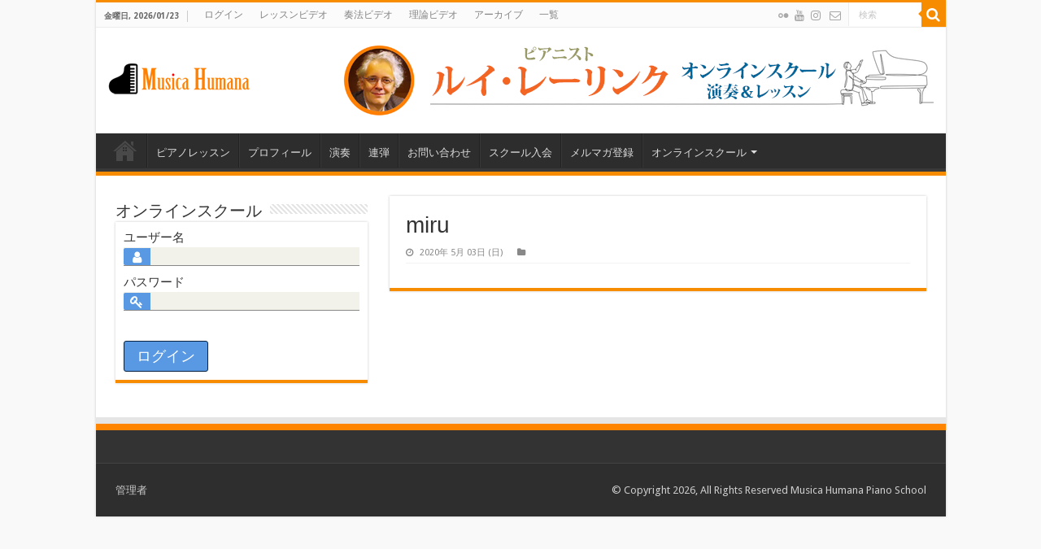

--- FILE ---
content_type: text/html; charset=UTF-8
request_url: https://www.pianonet.jp/?pg_user_page=miru
body_size: 35428
content:
<!DOCTYPE html>
<html lang="ja" prefix="og: http://ogp.me/ns#">
<head>
<meta charset="UTF-8" />
<link rel="profile" href="http://gmpg.org/xfn/11" />
<link rel="pingback" href="https://www.pianonet.jp/xmlrpc.php" />
<title>miru &#8211; ムジカ・フマーナ</title>
<meta name='robots' content='max-image-preview:large' />
<script type="text/javascript">pc_lb_classes = [".pc_lb_trig_32"]; pc_ready_lb = [];</script>
<link rel='dns-prefetch' href='//www.google.com' />
<link rel='dns-prefetch' href='//fonts.googleapis.com' />
<link rel='dns-prefetch' href='//s.w.org' />
<link rel="alternate" type="application/rss+xml" title="ムジカ・フマーナ &raquo; フィード" href="https://www.pianonet.jp/feed/" />
<link rel="alternate" type="application/rss+xml" title="ムジカ・フマーナ &raquo; コメントフィード" href="https://www.pianonet.jp/comments/feed/" />
<script type="text/javascript">
window._wpemojiSettings = {"baseUrl":"https:\/\/s.w.org\/images\/core\/emoji\/13.1.0\/72x72\/","ext":".png","svgUrl":"https:\/\/s.w.org\/images\/core\/emoji\/13.1.0\/svg\/","svgExt":".svg","source":{"concatemoji":"https:\/\/www.pianonet.jp\/wp-includes\/js\/wp-emoji-release.min.js"}};
/*! This file is auto-generated */
!function(e,a,t){var n,r,o,i=a.createElement("canvas"),p=i.getContext&&i.getContext("2d");function s(e,t){var a=String.fromCharCode;p.clearRect(0,0,i.width,i.height),p.fillText(a.apply(this,e),0,0);e=i.toDataURL();return p.clearRect(0,0,i.width,i.height),p.fillText(a.apply(this,t),0,0),e===i.toDataURL()}function c(e){var t=a.createElement("script");t.src=e,t.defer=t.type="text/javascript",a.getElementsByTagName("head")[0].appendChild(t)}for(o=Array("flag","emoji"),t.supports={everything:!0,everythingExceptFlag:!0},r=0;r<o.length;r++)t.supports[o[r]]=function(e){if(!p||!p.fillText)return!1;switch(p.textBaseline="top",p.font="600 32px Arial",e){case"flag":return s([127987,65039,8205,9895,65039],[127987,65039,8203,9895,65039])?!1:!s([55356,56826,55356,56819],[55356,56826,8203,55356,56819])&&!s([55356,57332,56128,56423,56128,56418,56128,56421,56128,56430,56128,56423,56128,56447],[55356,57332,8203,56128,56423,8203,56128,56418,8203,56128,56421,8203,56128,56430,8203,56128,56423,8203,56128,56447]);case"emoji":return!s([10084,65039,8205,55357,56613],[10084,65039,8203,55357,56613])}return!1}(o[r]),t.supports.everything=t.supports.everything&&t.supports[o[r]],"flag"!==o[r]&&(t.supports.everythingExceptFlag=t.supports.everythingExceptFlag&&t.supports[o[r]]);t.supports.everythingExceptFlag=t.supports.everythingExceptFlag&&!t.supports.flag,t.DOMReady=!1,t.readyCallback=function(){t.DOMReady=!0},t.supports.everything||(n=function(){t.readyCallback()},a.addEventListener?(a.addEventListener("DOMContentLoaded",n,!1),e.addEventListener("load",n,!1)):(e.attachEvent("onload",n),a.attachEvent("onreadystatechange",function(){"complete"===a.readyState&&t.readyCallback()})),(n=t.source||{}).concatemoji?c(n.concatemoji):n.wpemoji&&n.twemoji&&(c(n.twemoji),c(n.wpemoji)))}(window,document,window._wpemojiSettings);
</script>
<style type="text/css">
img.wp-smiley,
img.emoji {
	display: inline !important;
	border: none !important;
	box-shadow: none !important;
	height: 1em !important;
	width: 1em !important;
	margin: 0 0.07em !important;
	vertical-align: -0.1em !important;
	background: none !important;
	padding: 0 !important;
}
</style>
	<link rel='stylesheet' id='wp-block-library-css'  href='https://www.pianonet.jp/wp-includes/css/dist/block-library/style.min.css' type='text/css' media='all' />
<link rel='stylesheet' id='wc-blocks-vendors-style-css'  href='https://www.pianonet.jp/wp-content/plugins/woocommerce/packages/woocommerce-blocks/build/wc-blocks-vendors-style.css' type='text/css' media='all' />
<link rel='stylesheet' id='wc-blocks-style-css'  href='https://www.pianonet.jp/wp-content/plugins/woocommerce/packages/woocommerce-blocks/build/wc-blocks-style.css' type='text/css' media='all' />
<style id='global-styles-inline-css' type='text/css'>
body{--wp--preset--color--black: #000000;--wp--preset--color--cyan-bluish-gray: #abb8c3;--wp--preset--color--white: #ffffff;--wp--preset--color--pale-pink: #f78da7;--wp--preset--color--vivid-red: #cf2e2e;--wp--preset--color--luminous-vivid-orange: #ff6900;--wp--preset--color--luminous-vivid-amber: #fcb900;--wp--preset--color--light-green-cyan: #7bdcb5;--wp--preset--color--vivid-green-cyan: #00d084;--wp--preset--color--pale-cyan-blue: #8ed1fc;--wp--preset--color--vivid-cyan-blue: #0693e3;--wp--preset--color--vivid-purple: #9b51e0;--wp--preset--gradient--vivid-cyan-blue-to-vivid-purple: linear-gradient(135deg,rgba(6,147,227,1) 0%,rgb(155,81,224) 100%);--wp--preset--gradient--light-green-cyan-to-vivid-green-cyan: linear-gradient(135deg,rgb(122,220,180) 0%,rgb(0,208,130) 100%);--wp--preset--gradient--luminous-vivid-amber-to-luminous-vivid-orange: linear-gradient(135deg,rgba(252,185,0,1) 0%,rgba(255,105,0,1) 100%);--wp--preset--gradient--luminous-vivid-orange-to-vivid-red: linear-gradient(135deg,rgba(255,105,0,1) 0%,rgb(207,46,46) 100%);--wp--preset--gradient--very-light-gray-to-cyan-bluish-gray: linear-gradient(135deg,rgb(238,238,238) 0%,rgb(169,184,195) 100%);--wp--preset--gradient--cool-to-warm-spectrum: linear-gradient(135deg,rgb(74,234,220) 0%,rgb(151,120,209) 20%,rgb(207,42,186) 40%,rgb(238,44,130) 60%,rgb(251,105,98) 80%,rgb(254,248,76) 100%);--wp--preset--gradient--blush-light-purple: linear-gradient(135deg,rgb(255,206,236) 0%,rgb(152,150,240) 100%);--wp--preset--gradient--blush-bordeaux: linear-gradient(135deg,rgb(254,205,165) 0%,rgb(254,45,45) 50%,rgb(107,0,62) 100%);--wp--preset--gradient--luminous-dusk: linear-gradient(135deg,rgb(255,203,112) 0%,rgb(199,81,192) 50%,rgb(65,88,208) 100%);--wp--preset--gradient--pale-ocean: linear-gradient(135deg,rgb(255,245,203) 0%,rgb(182,227,212) 50%,rgb(51,167,181) 100%);--wp--preset--gradient--electric-grass: linear-gradient(135deg,rgb(202,248,128) 0%,rgb(113,206,126) 100%);--wp--preset--gradient--midnight: linear-gradient(135deg,rgb(2,3,129) 0%,rgb(40,116,252) 100%);--wp--preset--duotone--dark-grayscale: url('#wp-duotone-dark-grayscale');--wp--preset--duotone--grayscale: url('#wp-duotone-grayscale');--wp--preset--duotone--purple-yellow: url('#wp-duotone-purple-yellow');--wp--preset--duotone--blue-red: url('#wp-duotone-blue-red');--wp--preset--duotone--midnight: url('#wp-duotone-midnight');--wp--preset--duotone--magenta-yellow: url('#wp-duotone-magenta-yellow');--wp--preset--duotone--purple-green: url('#wp-duotone-purple-green');--wp--preset--duotone--blue-orange: url('#wp-duotone-blue-orange');--wp--preset--font-size--small: 13px;--wp--preset--font-size--medium: 20px;--wp--preset--font-size--large: 36px;--wp--preset--font-size--x-large: 42px;}.has-black-color{color: var(--wp--preset--color--black) !important;}.has-cyan-bluish-gray-color{color: var(--wp--preset--color--cyan-bluish-gray) !important;}.has-white-color{color: var(--wp--preset--color--white) !important;}.has-pale-pink-color{color: var(--wp--preset--color--pale-pink) !important;}.has-vivid-red-color{color: var(--wp--preset--color--vivid-red) !important;}.has-luminous-vivid-orange-color{color: var(--wp--preset--color--luminous-vivid-orange) !important;}.has-luminous-vivid-amber-color{color: var(--wp--preset--color--luminous-vivid-amber) !important;}.has-light-green-cyan-color{color: var(--wp--preset--color--light-green-cyan) !important;}.has-vivid-green-cyan-color{color: var(--wp--preset--color--vivid-green-cyan) !important;}.has-pale-cyan-blue-color{color: var(--wp--preset--color--pale-cyan-blue) !important;}.has-vivid-cyan-blue-color{color: var(--wp--preset--color--vivid-cyan-blue) !important;}.has-vivid-purple-color{color: var(--wp--preset--color--vivid-purple) !important;}.has-black-background-color{background-color: var(--wp--preset--color--black) !important;}.has-cyan-bluish-gray-background-color{background-color: var(--wp--preset--color--cyan-bluish-gray) !important;}.has-white-background-color{background-color: var(--wp--preset--color--white) !important;}.has-pale-pink-background-color{background-color: var(--wp--preset--color--pale-pink) !important;}.has-vivid-red-background-color{background-color: var(--wp--preset--color--vivid-red) !important;}.has-luminous-vivid-orange-background-color{background-color: var(--wp--preset--color--luminous-vivid-orange) !important;}.has-luminous-vivid-amber-background-color{background-color: var(--wp--preset--color--luminous-vivid-amber) !important;}.has-light-green-cyan-background-color{background-color: var(--wp--preset--color--light-green-cyan) !important;}.has-vivid-green-cyan-background-color{background-color: var(--wp--preset--color--vivid-green-cyan) !important;}.has-pale-cyan-blue-background-color{background-color: var(--wp--preset--color--pale-cyan-blue) !important;}.has-vivid-cyan-blue-background-color{background-color: var(--wp--preset--color--vivid-cyan-blue) !important;}.has-vivid-purple-background-color{background-color: var(--wp--preset--color--vivid-purple) !important;}.has-black-border-color{border-color: var(--wp--preset--color--black) !important;}.has-cyan-bluish-gray-border-color{border-color: var(--wp--preset--color--cyan-bluish-gray) !important;}.has-white-border-color{border-color: var(--wp--preset--color--white) !important;}.has-pale-pink-border-color{border-color: var(--wp--preset--color--pale-pink) !important;}.has-vivid-red-border-color{border-color: var(--wp--preset--color--vivid-red) !important;}.has-luminous-vivid-orange-border-color{border-color: var(--wp--preset--color--luminous-vivid-orange) !important;}.has-luminous-vivid-amber-border-color{border-color: var(--wp--preset--color--luminous-vivid-amber) !important;}.has-light-green-cyan-border-color{border-color: var(--wp--preset--color--light-green-cyan) !important;}.has-vivid-green-cyan-border-color{border-color: var(--wp--preset--color--vivid-green-cyan) !important;}.has-pale-cyan-blue-border-color{border-color: var(--wp--preset--color--pale-cyan-blue) !important;}.has-vivid-cyan-blue-border-color{border-color: var(--wp--preset--color--vivid-cyan-blue) !important;}.has-vivid-purple-border-color{border-color: var(--wp--preset--color--vivid-purple) !important;}.has-vivid-cyan-blue-to-vivid-purple-gradient-background{background: var(--wp--preset--gradient--vivid-cyan-blue-to-vivid-purple) !important;}.has-light-green-cyan-to-vivid-green-cyan-gradient-background{background: var(--wp--preset--gradient--light-green-cyan-to-vivid-green-cyan) !important;}.has-luminous-vivid-amber-to-luminous-vivid-orange-gradient-background{background: var(--wp--preset--gradient--luminous-vivid-amber-to-luminous-vivid-orange) !important;}.has-luminous-vivid-orange-to-vivid-red-gradient-background{background: var(--wp--preset--gradient--luminous-vivid-orange-to-vivid-red) !important;}.has-very-light-gray-to-cyan-bluish-gray-gradient-background{background: var(--wp--preset--gradient--very-light-gray-to-cyan-bluish-gray) !important;}.has-cool-to-warm-spectrum-gradient-background{background: var(--wp--preset--gradient--cool-to-warm-spectrum) !important;}.has-blush-light-purple-gradient-background{background: var(--wp--preset--gradient--blush-light-purple) !important;}.has-blush-bordeaux-gradient-background{background: var(--wp--preset--gradient--blush-bordeaux) !important;}.has-luminous-dusk-gradient-background{background: var(--wp--preset--gradient--luminous-dusk) !important;}.has-pale-ocean-gradient-background{background: var(--wp--preset--gradient--pale-ocean) !important;}.has-electric-grass-gradient-background{background: var(--wp--preset--gradient--electric-grass) !important;}.has-midnight-gradient-background{background: var(--wp--preset--gradient--midnight) !important;}.has-small-font-size{font-size: var(--wp--preset--font-size--small) !important;}.has-medium-font-size{font-size: var(--wp--preset--font-size--medium) !important;}.has-large-font-size{font-size: var(--wp--preset--font-size--large) !important;}.has-x-large-font-size{font-size: var(--wp--preset--font-size--x-large) !important;}
</style>
<link rel='stylesheet' id='contact-form-7-css'  href='https://www.pianonet.jp/wp-content/plugins/contact-form-7/includes/css/styles.css' type='text/css' media='all' />
<link rel='stylesheet' id='pcpp_frontend-css'  href='https://www.pianonet.jp/wp-content/plugins/private-content-premium-plans/css/frontend.css' type='text/css' media='all' />
<link rel='stylesheet' id='taqyeem-buttons-style-css'  href='https://www.pianonet.jp/wp-content/plugins/taqyeem-buttons/assets/style.css' type='text/css' media='all' />
<link rel='stylesheet' id='taqyeem-style-css'  href='https://www.pianonet.jp/wp-content/plugins/taqyeem/style.css' type='text/css' media='all' />
<style id='woocommerce-inline-inline-css' type='text/css'>
.woocommerce form .form-row .required { visibility: visible; }
</style>
<link rel='stylesheet' id='wc-gateway-linepay-smart-payment-buttons-css'  href='https://www.pianonet.jp/wp-content/plugins/woocommerce-for-japan/assets/css/linepay_button.css' type='text/css' media='all' />
<link rel='stylesheet' id='tie-style-css'  href='https://www.pianonet.jp/wp-content/themes/sahifa/style.css' type='text/css' media='all' />
<link rel='stylesheet' id='tie-woocommerce-css'  href='https://www.pianonet.jp/wp-content/themes/sahifa/css/woocommerce.css' type='text/css' media='all' />
<link rel='stylesheet' id='tie-ilightbox-skin-css'  href='https://www.pianonet.jp/wp-content/themes/sahifa/css/ilightbox/dark-skin/skin.css' type='text/css' media='all' />
<link rel='stylesheet' id='Droid+Sans-css'  href='https://fonts.googleapis.com/css?family=Droid+Sans%3Aregular%2C700' type='text/css' media='all' />
<link rel='stylesheet' id='pc_fontawesome-css'  href='https://www.pianonet.jp/wp-content/plugins/private-content/css/font-awesome/css/font-awesome.min.css' type='text/css' media='all' />
<link rel='stylesheet' id='pc_multiselect-css'  href='https://www.pianonet.jp/wp-content/plugins/private-content/js/multiple-select/multiple-select.css' type='text/css' media='all' />
<link rel='stylesheet' id='pc_lightbox-css'  href='https://www.pianonet.jp/wp-content/plugins/private-content/js/magnific_popup/magnific-popup.css' type='text/css' media='all' />
<link rel='stylesheet' id='pc_frontend-css'  href='https://www.pianonet.jp/wp-content/plugins/private-content/css/custom.css' type='text/css' media='all' />
<script type='text/javascript' src='https://www.pianonet.jp/wp-includes/js/jquery/jquery.min.js' id='jquery-core-js'></script>
<script type='text/javascript' src='https://www.pianonet.jp/wp-includes/js/jquery/jquery-migrate.min.js' id='jquery-migrate-js'></script>
<script type='text/javascript' src='https://www.pianonet.jp/wp-content/plugins/taqyeem/js/tie.js' id='taqyeem-main-js'></script>
<link rel="https://api.w.org/" href="https://www.pianonet.jp/wp-json/" /><link rel="EditURI" type="application/rsd+xml" title="RSD" href="https://www.pianonet.jp/xmlrpc.php?rsd" />
<link rel="wlwmanifest" type="application/wlwmanifest+xml" href="https://www.pianonet.jp/wp-includes/wlwmanifest.xml" /> 
<meta name="generator" content="WordPress 5.9.12" />
<meta name="generator" content="WooCommerce 6.5.1" />
<link rel="canonical" href="https://www.pianonet.jp/?pg_user_page=miru" />
<link rel='shortlink' href='https://www.pianonet.jp/?p=1405' />
<link rel="alternate" type="application/json+oembed" href="https://www.pianonet.jp/wp-json/oembed/1.0/embed?url=https%3A%2F%2Fwww.pianonet.jp%2F%3Fpg_user_page%3Dmiru" />
<link rel="alternate" type="text/xml+oembed" href="https://www.pianonet.jp/wp-json/oembed/1.0/embed?url=https%3A%2F%2Fwww.pianonet.jp%2F%3Fpg_user_page%3Dmiru&#038;format=xml" />
<script type='text/javascript'>
/* <![CDATA[ */
var taqyeem = {"ajaxurl":"https://www.pianonet.jp/wp-admin/admin-ajax.php" , "your_rating":"Your Rating:"};
/* ]]> */
</script>

<style type="text/css" media="screen">

</style>
<link rel="shortcut icon" href="https://www.pianonet.jp/wp-content/uploads/2018/09/favicon120.png" title="Favicon" />
<!--[if IE]>
<script type="text/javascript">jQuery(document).ready(function (){ jQuery(".menu-item").has("ul").children("a").attr("aria-haspopup", "true");});</script>
<![endif]-->
<!--[if lt IE 9]>
<script src="https://www.pianonet.jp/wp-content/themes/sahifa/js/html5.js"></script>
<script src="https://www.pianonet.jp/wp-content/themes/sahifa/js/selectivizr-min.js"></script>
<![endif]-->
<!--[if IE 9]>
<link rel="stylesheet" type="text/css" media="all" href="https://www.pianonet.jp/wp-content/themes/sahifa/css/ie9.css" />
<![endif]-->
<!--[if IE 8]>
<link rel="stylesheet" type="text/css" media="all" href="https://www.pianonet.jp/wp-content/themes/sahifa/css/ie8.css" />
<![endif]-->
<!--[if IE 7]>
<link rel="stylesheet" type="text/css" media="all" href="https://www.pianonet.jp/wp-content/themes/sahifa/css/ie7.css" />
<![endif]-->


<meta name="viewport" content="width=device-width, initial-scale=1.0" />



<style type="text/css" media="screen">

body{
	font-family: 'Droid Sans';
}


body{
	background-color:#ffffff !important; 
	background-image: url('https://www.pianonet.jp/wp-content/uploads/2025/08/bg-249.jpg') !important; 
	background-repeat:repeat !important; 
		}
	
.social-icons.social-colored .fa fa-envelope-o:before {
	background: #ff932e ;
}

.tie-cat-27 a.more-link {background-color:#3498db;}
.tie-cat-27 .cat-box-content {border-bottom-color:#3498db; }
			
.grecaptcha-badge { visibility: hidden; }
.page-id-1563 td { vertical-align: top;}
.page-id-962 .entry-title { display: none;}
.page-id-2037 .entry-title { display: none;}
.page-id-775 .post-title { display: none;}
.page-id-3164 .post-title { display: none;}
.ics-calendar-month-grid th { font-size: 120%;}
.ics-calendar-month-grid td { font-size: 120%;}
.ics-calendar-date {border-bottom: 2px dotted;}
.ics-calendar-month-grid .day {background: #f88c00;}
.twitter-button {background: #1DA1F2;}
.youtube-button {background: #FF0000;}
.post-title {
    font-family: sans-serif;
}
.entry table tbody th {
    background: rgba(136, 184, 0, 0.85);
    border-bottom: 2px solid #df2c2c;
}
.entry table {
border: 2px solid #88b800
}
a.shortc-button {
    border-radius: 21px;
    box-shadow: 0 4px 8px rgba(0, 0, 0, 0.1);
}</style>

	<noscript><style>.woocommerce-product-gallery{ opacity: 1 !important; }</style></noscript>
	<script type="text/javascript">pc_ms_countSelected = "# of % selected";pc_ms_allSelected = "All selected";pc_html5_validation = true;pc_ms_search_placeh = "Search options";pc_ms_search_nores = "No matches found";</script>        <script type="text/javascript">
		pcpp_renew_is_acting = "<em>注文の作成..</em>";
		pcpp_renew_ok = "<em>注文が作成されました!</em>";
		pcpp_failed_renew = "<em>注文出来ません。もう一度やり直し</em>";
		</script>
        </head>
<body id="top" class="pg_user_page-template-default single single-pg_user_page postid-1405 theme-sahifa pc_custom_style pc_bottomborder woocommerce-no-js lazy-enabled pc_unlogged">

<div class="wrapper-outer">

	<div class="background-cover"></div>

	<aside id="slide-out">

			<div class="search-mobile">
			<form method="get" id="searchform-mobile" action="https://www.pianonet.jp/">
				<button class="search-button" type="submit" value="検索"><i class="fa fa-search"></i></button>
				<input type="text" id="s-mobile" name="s" title="検索" value="検索" onfocus="if (this.value == '検索') {this.value = '';}" onblur="if (this.value == '') {this.value = '検索';}"  />
			</form>
		</div><!-- .search-mobile /-->
	
			<div class="social-icons">
		<a class="ttip-none" title="Flickr" href="https://www.flickr.com/photos/leerink/" target="_blank"><i class="tieicon-flickr"></i></a><a class="ttip-none" title="Youtube" href="https://www.youtube.com/user/pianoseikatsu/" target="_blank"><i class="fa fa-youtube"></i></a><a class="ttip-none" title="instagram" href="https://www.instagram.com/piano_onlineschool/" target="_blank"><i class="fa fa-instagram"></i></a>
		<a class="ttip-none"  title="メルマガ" href="https://www.pianonet.jp/onlineschool/news/" target="_blank"><i class="fa fa fa-envelope-o"></i></a>	</div>

	
		<div id="mobile-menu" ></div>
	</aside><!-- #slide-out /-->

		<div id="wrapper" class="boxed-all">
		<div class="inner-wrapper">

		<header id="theme-header" class="theme-header">
						<div id="top-nav" class="top-nav">
				<div class="container">

							<span class="today-date">金曜日, 2026/01/23</span>
				<div class="top-menu"><ul id="menu-top-menu" class="menu"><li id="menu-item-4118" class="menu-item menu-item-type-post_type menu-item-object-page menu-item-4118"><a href="https://www.pianonet.jp/onlineschool/login/">ログイン</a></li>
<li id="menu-item-6559" class="menu-item menu-item-type-post_type menu-item-object-page menu-item-6559"><a href="https://www.pianonet.jp/onlineschool/lessonvideos/">レッスンビデオ</a></li>
<li id="menu-item-6560" class="menu-item menu-item-type-post_type menu-item-object-page menu-item-6560"><a href="https://www.pianonet.jp/onlineschool/videos/">奏法ビデオ</a></li>
<li id="menu-item-6561" class="menu-item menu-item-type-post_type menu-item-object-page menu-item-6561"><a href="https://www.pianonet.jp/onlineschool/theory/">理論ビデオ</a></li>
<li id="menu-item-6562" class="menu-item menu-item-type-post_type menu-item-object-page menu-item-6562"><a href="https://www.pianonet.jp/onlineschool/kozavideos/">アーカイブ</a></li>
<li id="menu-item-6563" class="menu-item menu-item-type-post_type menu-item-object-page menu-item-6563"><a href="https://www.pianonet.jp/onlineschool/lesson-videos-list/">一覧</a></li>
</ul></div>
						<div class="search-block">
						<form method="get" id="searchform-header" action="https://www.pianonet.jp/">
							<button class="search-button" type="submit" value="検索"><i class="fa fa-search"></i></button>
							<input class="search-live" type="text" id="s-header" name="s" title="検索" value="検索" onfocus="if (this.value == '検索') {this.value = '';}" onblur="if (this.value == '') {this.value = '検索';}"  />
						</form>
					</div><!-- .search-block /-->
			<div class="social-icons">
		<a class="ttip-none" title="Flickr" href="https://www.flickr.com/photos/leerink/" target="_blank"><i class="tieicon-flickr"></i></a><a class="ttip-none" title="Youtube" href="https://www.youtube.com/user/pianoseikatsu/" target="_blank"><i class="fa fa-youtube"></i></a><a class="ttip-none" title="instagram" href="https://www.instagram.com/piano_onlineschool/" target="_blank"><i class="fa fa-instagram"></i></a>
		<a class="ttip-none"  title="メルマガ" href="https://www.pianonet.jp/onlineschool/news/" target="_blank"><i class="fa fa fa-envelope-o"></i></a>	</div>

	
	
				</div><!-- .container /-->
			</div><!-- .top-menu /-->
			
		<div class="header-content">

					<a id="slide-out-open" class="slide-out-open" href="#"><span></span></a>
		
			<div class="logo" style=" margin-top:15px; margin-bottom:15px;">
			<h2>								<a title="ムジカ・フマーナ" href="https://www.pianonet.jp/">
					<img src="https://www.pianonet.jp/wp-content/uploads/2022/05/logo-MH@1.png" alt="ムジカ・フマーナ"  /><strong>ムジカ・フマーナ オンラインスクール</strong>
				</a>
			</h2>			</div><!-- .logo /-->
			<div class="e3lan e3lan-top">
			<a href="https://www.pianonet.jp/" title="" >
				<img src="https://www.pianonet.jp/wp-content/uploads/2025/08/Ad-MH2025b.png" alt="" />
			</a>
				</div>			<div class="clear"></div>

		</div>
													<nav id="main-nav" class="fixed-enabled">
				<div class="container">

				
					<div class="main-menu"><ul id="menu-mainmenu" class="menu"><li id="menu-item-6515" class="menu-item menu-item-type-custom menu-item-object-custom menu-item-home menu-item-6515"><a href="https://www.pianonet.jp/">Home</a></li>
<li id="menu-item-4004" class="menu-item menu-item-type-post_type menu-item-object-page menu-item-4004"><a href="https://www.pianonet.jp/pianolesson/">ピアノレッスン</a></li>
<li id="menu-item-1490" class="menu-item menu-item-type-post_type menu-item-object-page menu-item-1490"><a href="https://www.pianonet.jp/aboutme/">プロフィール</a></li>
<li id="menu-item-4052" class="menu-item menu-item-type-custom menu-item-object-custom menu-item-4052"><a target="_blank" href="https://www.youtube.com/user/pianoseikatsu/">演奏</a></li>
<li id="menu-item-39" class="menu-item menu-item-type-post_type menu-item-object-page menu-item-39"><a href="https://www.pianonet.jp/rendan/">連弾</a></li>
<li id="menu-item-138" class="menu-item menu-item-type-post_type menu-item-object-page menu-item-138"><a href="https://www.pianonet.jp/contactform/">お問い合わせ</a></li>
<li id="menu-item-6631" class="menu-item menu-item-type-post_type menu-item-object-page menu-item-6631"><a href="https://www.pianonet.jp/onlineschool-signup/">スクール入会</a></li>
<li id="menu-item-6621" class="menu-item menu-item-type-post_type menu-item-object-page menu-item-6621"><a href="https://www.pianonet.jp/newsletter/">メルマガ登録</a></li>
<li id="menu-item-4112" class="menu-item menu-item-type-post_type menu-item-object-page menu-item-has-children menu-item-4112"><a href="https://www.pianonet.jp/onlineschool/home/">オンラインスクール</a></li>
</ul></div>					
					
				</div>
			</nav><!-- .main-nav /-->
					</header><!-- #header /-->

	
	
	<div id="main-content" class="container sidebar-left">

	
	
	
	
	
	<div class="content">

		
		
		

		
		<article class="post-listing post-1405 pg_user_page type-pg_user_page status-publish " id="the-post">
			
			<div class="post-inner">

							<h1 class="name post-title entry-title"><span itemprop="name">miru</span></h1>

						
<p class="post-meta">
	
		
	<span class="tie-date"><i class="fa fa-clock-o"></i>2020年 5月 03日 (日)</span>	
	<span class="post-cats"><i class="fa fa-folder"></i></span>
	
</p>
<div class="clear"></div>
			
				<div class="entry">
					
					
										
									</div><!-- .entry /-->


								<div class="clear"></div>
			</div><!-- .post-inner -->

			<script type="application/ld+json" class="tie-schema-graph">{"@context":"http:\/\/schema.org","@type":"Article","dateCreated":"2020-05-03T11:29:28+09:00","datePublished":"2020-05-03T11:29:28+09:00","dateModified":"2020-05-03T11:29:28+09:00","headline":"miru","name":"miru","keywords":[],"url":"https:\/\/www.pianonet.jp\/?pg_user_page=miru","description":"","copyrightYear":"2020","publisher":{"@id":"#Publisher","@type":"Organization","name":"\u30e0\u30b8\u30ab\u30fb\u30d5\u30de\u30fc\u30ca","logo":{"@type":"ImageObject","url":"https:\/\/www.pianonet.jp\/wp-content\/uploads\/2022\/05\/logo-MH@2.png"},"sameAs":["https:\/\/www.flickr.com\/photos\/leerink\/","https:\/\/www.youtube.com\/user\/pianoseikatsu\/","https:\/\/www.instagram.com\/piano_onlineschool\/"]},"sourceOrganization":{"@id":"#Publisher"},"copyrightHolder":{"@id":"#Publisher"},"mainEntityOfPage":{"@type":"WebPage","@id":"https:\/\/www.pianonet.jp\/?pg_user_page=miru"},"author":{"@type":"Person","name":"","url":"https:\/\/www.pianonet.jp\/author\/"},"articleSection":[],"articleBody":""}</script>
		</article><!-- .post-listing -->
		

		
		

		
		
		
		
				
<div id="comments">


<div class="clear"></div>


</div><!-- #comments -->

	</div><!-- .content -->
<aside id="sidebar">
	<div class="theiaStickySidebar">
<div id="privatecontentlogin-2" class="widget PrivateContentLogin"><div class="widget-top"><h4>オンラインスクール</h4><div class="stripe-line"></div></div>
						<div class="widget-container">
	<form class="pc_login_form  pc_widget_login pc_lf_long_labels" >
		<div class="pc_login_row pc_field_w_icon">
			<label for="pc_auth_username">ユーザー名</label>
			
			<div class="pc_field_container">
				<span class="pc_field_icon" title="ユーザー名（英数字）"><i class="fa fa-user"></i></span>
				<input type="text" name="pc_auth_username" value=""  autocapitalize="off" autocomplete="off" autocorrect="off" maxlength="150" />
			</div>	
		</div>
		<div class="pc_login_row pc_field_w_icon">
			<label for="pc_auth_psw">パスワード</label>
			
			<div class="pc_field_container">
				<span class="pc_field_icon" title="パスワード"><i class="fa fa-key"></i></span>
				<input type="password" name="pc_auth_psw" value=""  autocapitalize="off" autocomplete="off" autocorrect="off" />
			</div>
		</div>
		
		<div class="pc_hnpt_code" style="display: none; visibility: hidden; position: fixed; left: -9999px;">
			<label for="pc_hnpt_1">Antispam 1</label>
			<input type="text" name="pc_hnpt_1" value="" autocomplete="off" />
			
			<label for="pc_hnpt_2">Antispam 2</label>
			<input type="text" name="pc_hnpt_2" value="94" autocomplete="off" />
			
			<label for="pc_hnpt_3">Antispam 3</label>
			<input type="text" name="pc_hnpt_3" value="a7594b4f8efde47a7ab0dad3b0203445" autocomplete="off" />
		</div>
		
		<div id="pc_auth_message"></div>
		
		<div class="pc_login_smalls">
		</div>
		<button class="pc_auth_btn"><span class="pc_inner_btn">ログイン</span></button>
	</form></div></div><!-- .widget /-->	</div><!-- .theiaStickySidebar /-->
</aside><!-- #sidebar /-->	<div class="clear"></div>
</div><!-- .container /-->

<footer id="theme-footer">
	<div id="footer-widget-area" class="footer-3c">

	
	

	
		
	</div><!-- #footer-widget-area -->
	<div class="clear"></div>
</footer><!-- .Footer /-->
				
<div class="clear"></div>
<div class="footer-bottom">
	<div class="container">
		<div class="alignright">
			© Copyright 2026, All Rights Reserved  Musica Humana Piano School		</div>
				
		<div class="alignleft">
			 <a href="https://www.pianonet.jp/wp-login.php">管理者</a>		</div>
		<div class="clear"></div>
	</div><!-- .Container -->
</div><!-- .Footer bottom -->

</div><!-- .inner-Wrapper -->
</div><!-- #Wrapper -->
</div><!-- .Wrapper-outer -->
	<div id="topcontrol" class="fa fa-angle-up" title="Scroll To Top"></div>
<div id="fb-root"></div>
	<script type="text/javascript">
		(function () {
			var c = document.body.className;
			c = c.replace(/woocommerce-no-js/, 'woocommerce-js');
			document.body.className = c;
		})();
	</script>
	<script type='text/javascript' src='https://www.pianonet.jp/wp-includes/js/dist/vendor/regenerator-runtime.min.js' id='regenerator-runtime-js'></script>
<script type='text/javascript' src='https://www.pianonet.jp/wp-includes/js/dist/vendor/wp-polyfill.min.js' id='wp-polyfill-js'></script>
<script type='text/javascript' id='contact-form-7-js-extra'>
/* <![CDATA[ */
var wpcf7 = {"api":{"root":"https:\/\/www.pianonet.jp\/wp-json\/","namespace":"contact-form-7\/v1"}};
/* ]]> */
</script>
<script type='text/javascript' src='https://www.pianonet.jp/wp-content/plugins/contact-form-7/includes/js/index.js' id='contact-form-7-js'></script>
<script type='text/javascript' src='https://www.pianonet.jp/wp-content/plugins/private-content-mail-actions/js/private-content-ma.js' id='pcma_fontend_js-js'></script>
<script type='text/javascript' src='https://www.pianonet.jp/wp-content/plugins/private-content-premium-plans/js/frontend.js' id='pcpp_frontend-js'></script>
<script type='text/javascript' src='https://www.pianonet.jp/wp-content/plugins/woocommerce/assets/js/jquery-blockui/jquery.blockUI.min.js' id='jquery-blockui-js'></script>
<script type='text/javascript' id='wc-add-to-cart-js-extra'>
/* <![CDATA[ */
var wc_add_to_cart_params = {"ajax_url":"\/wp-admin\/admin-ajax.php","wc_ajax_url":"\/?wc-ajax=%%endpoint%%","i18n_view_cart":"\u304a\u8cb7\u3044\u7269\u30ab\u30b4\u3092\u8868\u793a","cart_url":"https:\/\/www.pianonet.jp\/cart\/","is_cart":"","cart_redirect_after_add":"no"};
/* ]]> */
</script>
<script type='text/javascript' src='https://www.pianonet.jp/wp-content/plugins/woocommerce/assets/js/frontend/add-to-cart.min.js' id='wc-add-to-cart-js'></script>
<script type='text/javascript' src='https://www.pianonet.jp/wp-content/plugins/woocommerce/assets/js/js-cookie/js.cookie.min.js' id='js-cookie-js'></script>
<script type='text/javascript' id='woocommerce-js-extra'>
/* <![CDATA[ */
var woocommerce_params = {"ajax_url":"\/wp-admin\/admin-ajax.php","wc_ajax_url":"\/?wc-ajax=%%endpoint%%"};
/* ]]> */
</script>
<script type='text/javascript' src='https://www.pianonet.jp/wp-content/plugins/woocommerce/assets/js/frontend/woocommerce.min.js' id='woocommerce-js'></script>
<script type='text/javascript' id='wc-cart-fragments-js-extra'>
/* <![CDATA[ */
var wc_cart_fragments_params = {"ajax_url":"\/wp-admin\/admin-ajax.php","wc_ajax_url":"\/?wc-ajax=%%endpoint%%","cart_hash_key":"wc_cart_hash_4e1c19dcade3fb2e7f11b72355f9c9fe","fragment_name":"wc_fragments_4e1c19dcade3fb2e7f11b72355f9c9fe","request_timeout":"5000"};
/* ]]> */
</script>
<script type='text/javascript' src='https://www.pianonet.jp/wp-content/plugins/woocommerce/assets/js/frontend/cart-fragments.min.js' id='wc-cart-fragments-js'></script>
<script type='text/javascript' id='tie-scripts-js-extra'>
/* <![CDATA[ */
var tie = {"mobile_menu_active":"true","mobile_menu_top":"true","lightbox_all":"true","lightbox_gallery":"true","woocommerce_lightbox":"","lightbox_skin":"dark","lightbox_thumb":"vertical","lightbox_arrows":"","sticky_sidebar":"","is_singular":"1","reading_indicator":"","lang_no_results":"\u3042\u308a\u307e\u305b\u3093\u3067\u3057\u305f","lang_results_found":"Results Found"};
/* ]]> */
</script>
<script type='text/javascript' src='https://www.pianonet.jp/wp-content/themes/sahifa/js/tie-scripts.js' id='tie-scripts-js'></script>
<script type='text/javascript' src='https://www.pianonet.jp/wp-content/themes/sahifa/js/ilightbox.packed.js' id='tie-ilightbox-js'></script>
<script type='text/javascript' src='https://www.google.com/recaptcha/api.js?render=6Lfdx-sUAAAAAFxVYaL1EgyN3-3dS851ZOZRoH1I' id='google-recaptcha-js'></script>
<script type='text/javascript' id='wpcf7-recaptcha-js-extra'>
/* <![CDATA[ */
var wpcf7_recaptcha = {"sitekey":"6Lfdx-sUAAAAAFxVYaL1EgyN3-3dS851ZOZRoH1I","actions":{"homepage":"homepage","contactform":"contactform"}};
/* ]]> */
</script>
<script type='text/javascript' src='https://www.pianonet.jp/wp-content/plugins/contact-form-7/modules/recaptcha/index.js' id='wpcf7-recaptcha-js'></script>
<script type='text/javascript' src='https://www.pianonet.jp/wp-content/plugins/private-content/js/frontend.min.js' id='pc_frontend-js'></script>
<script type='text/javascript' src='https://www.pianonet.jp/wp-content/plugins/private-content/js/multiple-select/multiple.select.min.js' id='pc_multiselect-js'></script>
<script type='text/javascript' src='https://www.pianonet.jp/wp-content/plugins/private-content/js/magnific_popup/magnific-popup.pckg.js' id='pc_lightbox-js'></script>

	<style type="text/css">
	.pc_lightbox.mfp-bg {
		background: #ffffff; 	
	}
	.pc_lightbox.mfp-bg.mfp-ready {
		opacity: 1;	
	}
	.pc_lightbox .mfp-content {
		padding-right: 15%;
		padding-left: 15%;	
	}
	.pc_lightbox_contents:not(.pc_only_form_lb) {
		padding: 25px;	
		border-radius: 3px;
		border: 0px solid #dddddd;
		background-color: #ffffff;
		color: #555555;
	}
	.pc_lightbox_contents .mfp-close {
		background-color: #ffffff;
		color: #555555;	
		border-radius: 3px;
	}
	</style><div id="pc_lb_codes" style="display: none;"></div></body>
</html>

--- FILE ---
content_type: text/html; charset=utf-8
request_url: https://www.google.com/recaptcha/api2/anchor?ar=1&k=6Lfdx-sUAAAAAFxVYaL1EgyN3-3dS851ZOZRoH1I&co=aHR0cHM6Ly93d3cucGlhbm9uZXQuanA6NDQz&hl=en&v=PoyoqOPhxBO7pBk68S4YbpHZ&size=invisible&anchor-ms=20000&execute-ms=30000&cb=gdjgi7udpoyx
body_size: 48494
content:
<!DOCTYPE HTML><html dir="ltr" lang="en"><head><meta http-equiv="Content-Type" content="text/html; charset=UTF-8">
<meta http-equiv="X-UA-Compatible" content="IE=edge">
<title>reCAPTCHA</title>
<style type="text/css">
/* cyrillic-ext */
@font-face {
  font-family: 'Roboto';
  font-style: normal;
  font-weight: 400;
  font-stretch: 100%;
  src: url(//fonts.gstatic.com/s/roboto/v48/KFO7CnqEu92Fr1ME7kSn66aGLdTylUAMa3GUBHMdazTgWw.woff2) format('woff2');
  unicode-range: U+0460-052F, U+1C80-1C8A, U+20B4, U+2DE0-2DFF, U+A640-A69F, U+FE2E-FE2F;
}
/* cyrillic */
@font-face {
  font-family: 'Roboto';
  font-style: normal;
  font-weight: 400;
  font-stretch: 100%;
  src: url(//fonts.gstatic.com/s/roboto/v48/KFO7CnqEu92Fr1ME7kSn66aGLdTylUAMa3iUBHMdazTgWw.woff2) format('woff2');
  unicode-range: U+0301, U+0400-045F, U+0490-0491, U+04B0-04B1, U+2116;
}
/* greek-ext */
@font-face {
  font-family: 'Roboto';
  font-style: normal;
  font-weight: 400;
  font-stretch: 100%;
  src: url(//fonts.gstatic.com/s/roboto/v48/KFO7CnqEu92Fr1ME7kSn66aGLdTylUAMa3CUBHMdazTgWw.woff2) format('woff2');
  unicode-range: U+1F00-1FFF;
}
/* greek */
@font-face {
  font-family: 'Roboto';
  font-style: normal;
  font-weight: 400;
  font-stretch: 100%;
  src: url(//fonts.gstatic.com/s/roboto/v48/KFO7CnqEu92Fr1ME7kSn66aGLdTylUAMa3-UBHMdazTgWw.woff2) format('woff2');
  unicode-range: U+0370-0377, U+037A-037F, U+0384-038A, U+038C, U+038E-03A1, U+03A3-03FF;
}
/* math */
@font-face {
  font-family: 'Roboto';
  font-style: normal;
  font-weight: 400;
  font-stretch: 100%;
  src: url(//fonts.gstatic.com/s/roboto/v48/KFO7CnqEu92Fr1ME7kSn66aGLdTylUAMawCUBHMdazTgWw.woff2) format('woff2');
  unicode-range: U+0302-0303, U+0305, U+0307-0308, U+0310, U+0312, U+0315, U+031A, U+0326-0327, U+032C, U+032F-0330, U+0332-0333, U+0338, U+033A, U+0346, U+034D, U+0391-03A1, U+03A3-03A9, U+03B1-03C9, U+03D1, U+03D5-03D6, U+03F0-03F1, U+03F4-03F5, U+2016-2017, U+2034-2038, U+203C, U+2040, U+2043, U+2047, U+2050, U+2057, U+205F, U+2070-2071, U+2074-208E, U+2090-209C, U+20D0-20DC, U+20E1, U+20E5-20EF, U+2100-2112, U+2114-2115, U+2117-2121, U+2123-214F, U+2190, U+2192, U+2194-21AE, U+21B0-21E5, U+21F1-21F2, U+21F4-2211, U+2213-2214, U+2216-22FF, U+2308-230B, U+2310, U+2319, U+231C-2321, U+2336-237A, U+237C, U+2395, U+239B-23B7, U+23D0, U+23DC-23E1, U+2474-2475, U+25AF, U+25B3, U+25B7, U+25BD, U+25C1, U+25CA, U+25CC, U+25FB, U+266D-266F, U+27C0-27FF, U+2900-2AFF, U+2B0E-2B11, U+2B30-2B4C, U+2BFE, U+3030, U+FF5B, U+FF5D, U+1D400-1D7FF, U+1EE00-1EEFF;
}
/* symbols */
@font-face {
  font-family: 'Roboto';
  font-style: normal;
  font-weight: 400;
  font-stretch: 100%;
  src: url(//fonts.gstatic.com/s/roboto/v48/KFO7CnqEu92Fr1ME7kSn66aGLdTylUAMaxKUBHMdazTgWw.woff2) format('woff2');
  unicode-range: U+0001-000C, U+000E-001F, U+007F-009F, U+20DD-20E0, U+20E2-20E4, U+2150-218F, U+2190, U+2192, U+2194-2199, U+21AF, U+21E6-21F0, U+21F3, U+2218-2219, U+2299, U+22C4-22C6, U+2300-243F, U+2440-244A, U+2460-24FF, U+25A0-27BF, U+2800-28FF, U+2921-2922, U+2981, U+29BF, U+29EB, U+2B00-2BFF, U+4DC0-4DFF, U+FFF9-FFFB, U+10140-1018E, U+10190-1019C, U+101A0, U+101D0-101FD, U+102E0-102FB, U+10E60-10E7E, U+1D2C0-1D2D3, U+1D2E0-1D37F, U+1F000-1F0FF, U+1F100-1F1AD, U+1F1E6-1F1FF, U+1F30D-1F30F, U+1F315, U+1F31C, U+1F31E, U+1F320-1F32C, U+1F336, U+1F378, U+1F37D, U+1F382, U+1F393-1F39F, U+1F3A7-1F3A8, U+1F3AC-1F3AF, U+1F3C2, U+1F3C4-1F3C6, U+1F3CA-1F3CE, U+1F3D4-1F3E0, U+1F3ED, U+1F3F1-1F3F3, U+1F3F5-1F3F7, U+1F408, U+1F415, U+1F41F, U+1F426, U+1F43F, U+1F441-1F442, U+1F444, U+1F446-1F449, U+1F44C-1F44E, U+1F453, U+1F46A, U+1F47D, U+1F4A3, U+1F4B0, U+1F4B3, U+1F4B9, U+1F4BB, U+1F4BF, U+1F4C8-1F4CB, U+1F4D6, U+1F4DA, U+1F4DF, U+1F4E3-1F4E6, U+1F4EA-1F4ED, U+1F4F7, U+1F4F9-1F4FB, U+1F4FD-1F4FE, U+1F503, U+1F507-1F50B, U+1F50D, U+1F512-1F513, U+1F53E-1F54A, U+1F54F-1F5FA, U+1F610, U+1F650-1F67F, U+1F687, U+1F68D, U+1F691, U+1F694, U+1F698, U+1F6AD, U+1F6B2, U+1F6B9-1F6BA, U+1F6BC, U+1F6C6-1F6CF, U+1F6D3-1F6D7, U+1F6E0-1F6EA, U+1F6F0-1F6F3, U+1F6F7-1F6FC, U+1F700-1F7FF, U+1F800-1F80B, U+1F810-1F847, U+1F850-1F859, U+1F860-1F887, U+1F890-1F8AD, U+1F8B0-1F8BB, U+1F8C0-1F8C1, U+1F900-1F90B, U+1F93B, U+1F946, U+1F984, U+1F996, U+1F9E9, U+1FA00-1FA6F, U+1FA70-1FA7C, U+1FA80-1FA89, U+1FA8F-1FAC6, U+1FACE-1FADC, U+1FADF-1FAE9, U+1FAF0-1FAF8, U+1FB00-1FBFF;
}
/* vietnamese */
@font-face {
  font-family: 'Roboto';
  font-style: normal;
  font-weight: 400;
  font-stretch: 100%;
  src: url(//fonts.gstatic.com/s/roboto/v48/KFO7CnqEu92Fr1ME7kSn66aGLdTylUAMa3OUBHMdazTgWw.woff2) format('woff2');
  unicode-range: U+0102-0103, U+0110-0111, U+0128-0129, U+0168-0169, U+01A0-01A1, U+01AF-01B0, U+0300-0301, U+0303-0304, U+0308-0309, U+0323, U+0329, U+1EA0-1EF9, U+20AB;
}
/* latin-ext */
@font-face {
  font-family: 'Roboto';
  font-style: normal;
  font-weight: 400;
  font-stretch: 100%;
  src: url(//fonts.gstatic.com/s/roboto/v48/KFO7CnqEu92Fr1ME7kSn66aGLdTylUAMa3KUBHMdazTgWw.woff2) format('woff2');
  unicode-range: U+0100-02BA, U+02BD-02C5, U+02C7-02CC, U+02CE-02D7, U+02DD-02FF, U+0304, U+0308, U+0329, U+1D00-1DBF, U+1E00-1E9F, U+1EF2-1EFF, U+2020, U+20A0-20AB, U+20AD-20C0, U+2113, U+2C60-2C7F, U+A720-A7FF;
}
/* latin */
@font-face {
  font-family: 'Roboto';
  font-style: normal;
  font-weight: 400;
  font-stretch: 100%;
  src: url(//fonts.gstatic.com/s/roboto/v48/KFO7CnqEu92Fr1ME7kSn66aGLdTylUAMa3yUBHMdazQ.woff2) format('woff2');
  unicode-range: U+0000-00FF, U+0131, U+0152-0153, U+02BB-02BC, U+02C6, U+02DA, U+02DC, U+0304, U+0308, U+0329, U+2000-206F, U+20AC, U+2122, U+2191, U+2193, U+2212, U+2215, U+FEFF, U+FFFD;
}
/* cyrillic-ext */
@font-face {
  font-family: 'Roboto';
  font-style: normal;
  font-weight: 500;
  font-stretch: 100%;
  src: url(//fonts.gstatic.com/s/roboto/v48/KFO7CnqEu92Fr1ME7kSn66aGLdTylUAMa3GUBHMdazTgWw.woff2) format('woff2');
  unicode-range: U+0460-052F, U+1C80-1C8A, U+20B4, U+2DE0-2DFF, U+A640-A69F, U+FE2E-FE2F;
}
/* cyrillic */
@font-face {
  font-family: 'Roboto';
  font-style: normal;
  font-weight: 500;
  font-stretch: 100%;
  src: url(//fonts.gstatic.com/s/roboto/v48/KFO7CnqEu92Fr1ME7kSn66aGLdTylUAMa3iUBHMdazTgWw.woff2) format('woff2');
  unicode-range: U+0301, U+0400-045F, U+0490-0491, U+04B0-04B1, U+2116;
}
/* greek-ext */
@font-face {
  font-family: 'Roboto';
  font-style: normal;
  font-weight: 500;
  font-stretch: 100%;
  src: url(//fonts.gstatic.com/s/roboto/v48/KFO7CnqEu92Fr1ME7kSn66aGLdTylUAMa3CUBHMdazTgWw.woff2) format('woff2');
  unicode-range: U+1F00-1FFF;
}
/* greek */
@font-face {
  font-family: 'Roboto';
  font-style: normal;
  font-weight: 500;
  font-stretch: 100%;
  src: url(//fonts.gstatic.com/s/roboto/v48/KFO7CnqEu92Fr1ME7kSn66aGLdTylUAMa3-UBHMdazTgWw.woff2) format('woff2');
  unicode-range: U+0370-0377, U+037A-037F, U+0384-038A, U+038C, U+038E-03A1, U+03A3-03FF;
}
/* math */
@font-face {
  font-family: 'Roboto';
  font-style: normal;
  font-weight: 500;
  font-stretch: 100%;
  src: url(//fonts.gstatic.com/s/roboto/v48/KFO7CnqEu92Fr1ME7kSn66aGLdTylUAMawCUBHMdazTgWw.woff2) format('woff2');
  unicode-range: U+0302-0303, U+0305, U+0307-0308, U+0310, U+0312, U+0315, U+031A, U+0326-0327, U+032C, U+032F-0330, U+0332-0333, U+0338, U+033A, U+0346, U+034D, U+0391-03A1, U+03A3-03A9, U+03B1-03C9, U+03D1, U+03D5-03D6, U+03F0-03F1, U+03F4-03F5, U+2016-2017, U+2034-2038, U+203C, U+2040, U+2043, U+2047, U+2050, U+2057, U+205F, U+2070-2071, U+2074-208E, U+2090-209C, U+20D0-20DC, U+20E1, U+20E5-20EF, U+2100-2112, U+2114-2115, U+2117-2121, U+2123-214F, U+2190, U+2192, U+2194-21AE, U+21B0-21E5, U+21F1-21F2, U+21F4-2211, U+2213-2214, U+2216-22FF, U+2308-230B, U+2310, U+2319, U+231C-2321, U+2336-237A, U+237C, U+2395, U+239B-23B7, U+23D0, U+23DC-23E1, U+2474-2475, U+25AF, U+25B3, U+25B7, U+25BD, U+25C1, U+25CA, U+25CC, U+25FB, U+266D-266F, U+27C0-27FF, U+2900-2AFF, U+2B0E-2B11, U+2B30-2B4C, U+2BFE, U+3030, U+FF5B, U+FF5D, U+1D400-1D7FF, U+1EE00-1EEFF;
}
/* symbols */
@font-face {
  font-family: 'Roboto';
  font-style: normal;
  font-weight: 500;
  font-stretch: 100%;
  src: url(//fonts.gstatic.com/s/roboto/v48/KFO7CnqEu92Fr1ME7kSn66aGLdTylUAMaxKUBHMdazTgWw.woff2) format('woff2');
  unicode-range: U+0001-000C, U+000E-001F, U+007F-009F, U+20DD-20E0, U+20E2-20E4, U+2150-218F, U+2190, U+2192, U+2194-2199, U+21AF, U+21E6-21F0, U+21F3, U+2218-2219, U+2299, U+22C4-22C6, U+2300-243F, U+2440-244A, U+2460-24FF, U+25A0-27BF, U+2800-28FF, U+2921-2922, U+2981, U+29BF, U+29EB, U+2B00-2BFF, U+4DC0-4DFF, U+FFF9-FFFB, U+10140-1018E, U+10190-1019C, U+101A0, U+101D0-101FD, U+102E0-102FB, U+10E60-10E7E, U+1D2C0-1D2D3, U+1D2E0-1D37F, U+1F000-1F0FF, U+1F100-1F1AD, U+1F1E6-1F1FF, U+1F30D-1F30F, U+1F315, U+1F31C, U+1F31E, U+1F320-1F32C, U+1F336, U+1F378, U+1F37D, U+1F382, U+1F393-1F39F, U+1F3A7-1F3A8, U+1F3AC-1F3AF, U+1F3C2, U+1F3C4-1F3C6, U+1F3CA-1F3CE, U+1F3D4-1F3E0, U+1F3ED, U+1F3F1-1F3F3, U+1F3F5-1F3F7, U+1F408, U+1F415, U+1F41F, U+1F426, U+1F43F, U+1F441-1F442, U+1F444, U+1F446-1F449, U+1F44C-1F44E, U+1F453, U+1F46A, U+1F47D, U+1F4A3, U+1F4B0, U+1F4B3, U+1F4B9, U+1F4BB, U+1F4BF, U+1F4C8-1F4CB, U+1F4D6, U+1F4DA, U+1F4DF, U+1F4E3-1F4E6, U+1F4EA-1F4ED, U+1F4F7, U+1F4F9-1F4FB, U+1F4FD-1F4FE, U+1F503, U+1F507-1F50B, U+1F50D, U+1F512-1F513, U+1F53E-1F54A, U+1F54F-1F5FA, U+1F610, U+1F650-1F67F, U+1F687, U+1F68D, U+1F691, U+1F694, U+1F698, U+1F6AD, U+1F6B2, U+1F6B9-1F6BA, U+1F6BC, U+1F6C6-1F6CF, U+1F6D3-1F6D7, U+1F6E0-1F6EA, U+1F6F0-1F6F3, U+1F6F7-1F6FC, U+1F700-1F7FF, U+1F800-1F80B, U+1F810-1F847, U+1F850-1F859, U+1F860-1F887, U+1F890-1F8AD, U+1F8B0-1F8BB, U+1F8C0-1F8C1, U+1F900-1F90B, U+1F93B, U+1F946, U+1F984, U+1F996, U+1F9E9, U+1FA00-1FA6F, U+1FA70-1FA7C, U+1FA80-1FA89, U+1FA8F-1FAC6, U+1FACE-1FADC, U+1FADF-1FAE9, U+1FAF0-1FAF8, U+1FB00-1FBFF;
}
/* vietnamese */
@font-face {
  font-family: 'Roboto';
  font-style: normal;
  font-weight: 500;
  font-stretch: 100%;
  src: url(//fonts.gstatic.com/s/roboto/v48/KFO7CnqEu92Fr1ME7kSn66aGLdTylUAMa3OUBHMdazTgWw.woff2) format('woff2');
  unicode-range: U+0102-0103, U+0110-0111, U+0128-0129, U+0168-0169, U+01A0-01A1, U+01AF-01B0, U+0300-0301, U+0303-0304, U+0308-0309, U+0323, U+0329, U+1EA0-1EF9, U+20AB;
}
/* latin-ext */
@font-face {
  font-family: 'Roboto';
  font-style: normal;
  font-weight: 500;
  font-stretch: 100%;
  src: url(//fonts.gstatic.com/s/roboto/v48/KFO7CnqEu92Fr1ME7kSn66aGLdTylUAMa3KUBHMdazTgWw.woff2) format('woff2');
  unicode-range: U+0100-02BA, U+02BD-02C5, U+02C7-02CC, U+02CE-02D7, U+02DD-02FF, U+0304, U+0308, U+0329, U+1D00-1DBF, U+1E00-1E9F, U+1EF2-1EFF, U+2020, U+20A0-20AB, U+20AD-20C0, U+2113, U+2C60-2C7F, U+A720-A7FF;
}
/* latin */
@font-face {
  font-family: 'Roboto';
  font-style: normal;
  font-weight: 500;
  font-stretch: 100%;
  src: url(//fonts.gstatic.com/s/roboto/v48/KFO7CnqEu92Fr1ME7kSn66aGLdTylUAMa3yUBHMdazQ.woff2) format('woff2');
  unicode-range: U+0000-00FF, U+0131, U+0152-0153, U+02BB-02BC, U+02C6, U+02DA, U+02DC, U+0304, U+0308, U+0329, U+2000-206F, U+20AC, U+2122, U+2191, U+2193, U+2212, U+2215, U+FEFF, U+FFFD;
}
/* cyrillic-ext */
@font-face {
  font-family: 'Roboto';
  font-style: normal;
  font-weight: 900;
  font-stretch: 100%;
  src: url(//fonts.gstatic.com/s/roboto/v48/KFO7CnqEu92Fr1ME7kSn66aGLdTylUAMa3GUBHMdazTgWw.woff2) format('woff2');
  unicode-range: U+0460-052F, U+1C80-1C8A, U+20B4, U+2DE0-2DFF, U+A640-A69F, U+FE2E-FE2F;
}
/* cyrillic */
@font-face {
  font-family: 'Roboto';
  font-style: normal;
  font-weight: 900;
  font-stretch: 100%;
  src: url(//fonts.gstatic.com/s/roboto/v48/KFO7CnqEu92Fr1ME7kSn66aGLdTylUAMa3iUBHMdazTgWw.woff2) format('woff2');
  unicode-range: U+0301, U+0400-045F, U+0490-0491, U+04B0-04B1, U+2116;
}
/* greek-ext */
@font-face {
  font-family: 'Roboto';
  font-style: normal;
  font-weight: 900;
  font-stretch: 100%;
  src: url(//fonts.gstatic.com/s/roboto/v48/KFO7CnqEu92Fr1ME7kSn66aGLdTylUAMa3CUBHMdazTgWw.woff2) format('woff2');
  unicode-range: U+1F00-1FFF;
}
/* greek */
@font-face {
  font-family: 'Roboto';
  font-style: normal;
  font-weight: 900;
  font-stretch: 100%;
  src: url(//fonts.gstatic.com/s/roboto/v48/KFO7CnqEu92Fr1ME7kSn66aGLdTylUAMa3-UBHMdazTgWw.woff2) format('woff2');
  unicode-range: U+0370-0377, U+037A-037F, U+0384-038A, U+038C, U+038E-03A1, U+03A3-03FF;
}
/* math */
@font-face {
  font-family: 'Roboto';
  font-style: normal;
  font-weight: 900;
  font-stretch: 100%;
  src: url(//fonts.gstatic.com/s/roboto/v48/KFO7CnqEu92Fr1ME7kSn66aGLdTylUAMawCUBHMdazTgWw.woff2) format('woff2');
  unicode-range: U+0302-0303, U+0305, U+0307-0308, U+0310, U+0312, U+0315, U+031A, U+0326-0327, U+032C, U+032F-0330, U+0332-0333, U+0338, U+033A, U+0346, U+034D, U+0391-03A1, U+03A3-03A9, U+03B1-03C9, U+03D1, U+03D5-03D6, U+03F0-03F1, U+03F4-03F5, U+2016-2017, U+2034-2038, U+203C, U+2040, U+2043, U+2047, U+2050, U+2057, U+205F, U+2070-2071, U+2074-208E, U+2090-209C, U+20D0-20DC, U+20E1, U+20E5-20EF, U+2100-2112, U+2114-2115, U+2117-2121, U+2123-214F, U+2190, U+2192, U+2194-21AE, U+21B0-21E5, U+21F1-21F2, U+21F4-2211, U+2213-2214, U+2216-22FF, U+2308-230B, U+2310, U+2319, U+231C-2321, U+2336-237A, U+237C, U+2395, U+239B-23B7, U+23D0, U+23DC-23E1, U+2474-2475, U+25AF, U+25B3, U+25B7, U+25BD, U+25C1, U+25CA, U+25CC, U+25FB, U+266D-266F, U+27C0-27FF, U+2900-2AFF, U+2B0E-2B11, U+2B30-2B4C, U+2BFE, U+3030, U+FF5B, U+FF5D, U+1D400-1D7FF, U+1EE00-1EEFF;
}
/* symbols */
@font-face {
  font-family: 'Roboto';
  font-style: normal;
  font-weight: 900;
  font-stretch: 100%;
  src: url(//fonts.gstatic.com/s/roboto/v48/KFO7CnqEu92Fr1ME7kSn66aGLdTylUAMaxKUBHMdazTgWw.woff2) format('woff2');
  unicode-range: U+0001-000C, U+000E-001F, U+007F-009F, U+20DD-20E0, U+20E2-20E4, U+2150-218F, U+2190, U+2192, U+2194-2199, U+21AF, U+21E6-21F0, U+21F3, U+2218-2219, U+2299, U+22C4-22C6, U+2300-243F, U+2440-244A, U+2460-24FF, U+25A0-27BF, U+2800-28FF, U+2921-2922, U+2981, U+29BF, U+29EB, U+2B00-2BFF, U+4DC0-4DFF, U+FFF9-FFFB, U+10140-1018E, U+10190-1019C, U+101A0, U+101D0-101FD, U+102E0-102FB, U+10E60-10E7E, U+1D2C0-1D2D3, U+1D2E0-1D37F, U+1F000-1F0FF, U+1F100-1F1AD, U+1F1E6-1F1FF, U+1F30D-1F30F, U+1F315, U+1F31C, U+1F31E, U+1F320-1F32C, U+1F336, U+1F378, U+1F37D, U+1F382, U+1F393-1F39F, U+1F3A7-1F3A8, U+1F3AC-1F3AF, U+1F3C2, U+1F3C4-1F3C6, U+1F3CA-1F3CE, U+1F3D4-1F3E0, U+1F3ED, U+1F3F1-1F3F3, U+1F3F5-1F3F7, U+1F408, U+1F415, U+1F41F, U+1F426, U+1F43F, U+1F441-1F442, U+1F444, U+1F446-1F449, U+1F44C-1F44E, U+1F453, U+1F46A, U+1F47D, U+1F4A3, U+1F4B0, U+1F4B3, U+1F4B9, U+1F4BB, U+1F4BF, U+1F4C8-1F4CB, U+1F4D6, U+1F4DA, U+1F4DF, U+1F4E3-1F4E6, U+1F4EA-1F4ED, U+1F4F7, U+1F4F9-1F4FB, U+1F4FD-1F4FE, U+1F503, U+1F507-1F50B, U+1F50D, U+1F512-1F513, U+1F53E-1F54A, U+1F54F-1F5FA, U+1F610, U+1F650-1F67F, U+1F687, U+1F68D, U+1F691, U+1F694, U+1F698, U+1F6AD, U+1F6B2, U+1F6B9-1F6BA, U+1F6BC, U+1F6C6-1F6CF, U+1F6D3-1F6D7, U+1F6E0-1F6EA, U+1F6F0-1F6F3, U+1F6F7-1F6FC, U+1F700-1F7FF, U+1F800-1F80B, U+1F810-1F847, U+1F850-1F859, U+1F860-1F887, U+1F890-1F8AD, U+1F8B0-1F8BB, U+1F8C0-1F8C1, U+1F900-1F90B, U+1F93B, U+1F946, U+1F984, U+1F996, U+1F9E9, U+1FA00-1FA6F, U+1FA70-1FA7C, U+1FA80-1FA89, U+1FA8F-1FAC6, U+1FACE-1FADC, U+1FADF-1FAE9, U+1FAF0-1FAF8, U+1FB00-1FBFF;
}
/* vietnamese */
@font-face {
  font-family: 'Roboto';
  font-style: normal;
  font-weight: 900;
  font-stretch: 100%;
  src: url(//fonts.gstatic.com/s/roboto/v48/KFO7CnqEu92Fr1ME7kSn66aGLdTylUAMa3OUBHMdazTgWw.woff2) format('woff2');
  unicode-range: U+0102-0103, U+0110-0111, U+0128-0129, U+0168-0169, U+01A0-01A1, U+01AF-01B0, U+0300-0301, U+0303-0304, U+0308-0309, U+0323, U+0329, U+1EA0-1EF9, U+20AB;
}
/* latin-ext */
@font-face {
  font-family: 'Roboto';
  font-style: normal;
  font-weight: 900;
  font-stretch: 100%;
  src: url(//fonts.gstatic.com/s/roboto/v48/KFO7CnqEu92Fr1ME7kSn66aGLdTylUAMa3KUBHMdazTgWw.woff2) format('woff2');
  unicode-range: U+0100-02BA, U+02BD-02C5, U+02C7-02CC, U+02CE-02D7, U+02DD-02FF, U+0304, U+0308, U+0329, U+1D00-1DBF, U+1E00-1E9F, U+1EF2-1EFF, U+2020, U+20A0-20AB, U+20AD-20C0, U+2113, U+2C60-2C7F, U+A720-A7FF;
}
/* latin */
@font-face {
  font-family: 'Roboto';
  font-style: normal;
  font-weight: 900;
  font-stretch: 100%;
  src: url(//fonts.gstatic.com/s/roboto/v48/KFO7CnqEu92Fr1ME7kSn66aGLdTylUAMa3yUBHMdazQ.woff2) format('woff2');
  unicode-range: U+0000-00FF, U+0131, U+0152-0153, U+02BB-02BC, U+02C6, U+02DA, U+02DC, U+0304, U+0308, U+0329, U+2000-206F, U+20AC, U+2122, U+2191, U+2193, U+2212, U+2215, U+FEFF, U+FFFD;
}

</style>
<link rel="stylesheet" type="text/css" href="https://www.gstatic.com/recaptcha/releases/PoyoqOPhxBO7pBk68S4YbpHZ/styles__ltr.css">
<script nonce="u35kNG30N3nCKFPoElE4cA" type="text/javascript">window['__recaptcha_api'] = 'https://www.google.com/recaptcha/api2/';</script>
<script type="text/javascript" src="https://www.gstatic.com/recaptcha/releases/PoyoqOPhxBO7pBk68S4YbpHZ/recaptcha__en.js" nonce="u35kNG30N3nCKFPoElE4cA">
      
    </script></head>
<body><div id="rc-anchor-alert" class="rc-anchor-alert"></div>
<input type="hidden" id="recaptcha-token" value="[base64]">
<script type="text/javascript" nonce="u35kNG30N3nCKFPoElE4cA">
      recaptcha.anchor.Main.init("[\x22ainput\x22,[\x22bgdata\x22,\x22\x22,\[base64]/[base64]/[base64]/[base64]/[base64]/[base64]/KGcoTywyNTMsTy5PKSxVRyhPLEMpKTpnKE8sMjUzLEMpLE8pKSxsKSksTykpfSxieT1mdW5jdGlvbihDLE8sdSxsKXtmb3IobD0odT1SKEMpLDApO08+MDtPLS0pbD1sPDw4fFooQyk7ZyhDLHUsbCl9LFVHPWZ1bmN0aW9uKEMsTyl7Qy5pLmxlbmd0aD4xMDQ/[base64]/[base64]/[base64]/[base64]/[base64]/[base64]/[base64]\\u003d\x22,\[base64]\\u003d\\u003d\x22,\x22MnDCnMKbw4Fqwq5pw4zCrsKGKlNbJsOYO8KDDXvDgRfDicK0wo8UwpFrwpbCgVQqV3XCscKkwpnDqMKgw6vCiQ4sFHgQw5Unw4rCvV1/KVfCsXfDt8Omw5rDngrCtMO2B0DCuMK9SybDmcOnw4cIUsOPw77Ck2fDocOxC8K0ZMOZwqHDpVfCncK1UMONw7zDpzNPw4BmcsOEwpvDlUQ/wpILwqbCnkrDoiIUw47CtkPDgQ4zAMKwNDTCnWt3CsKXD3sLLMKeGMK4WBfCgQrDs8ODSU1iw6lUwrQjB8Kyw5LCusKdRkbCnsOLw6Qmw6E1wo50WwrCpcOJwrAHwrfDiyXCuTPCgMOLI8Kochl8UQNTw7TDszILw53DvMKCwr7DtzRyA1fCs8OzP8KWwrZ/cXoJRsKQKsODCg1/XEbDh8OnZXpUwpJIwpQkBcKDw7HDnsO/GcO6w74SRsOnwpjCvWrDgyp/NXBsN8O8w5YFw4J5X1MOw7PDmGPCjsO2JMOrRzPCncKow48Ow7I7ZsOACljDlVLCgsOSwpFcYcKNZXc2w4/CsMO6w5RDw67Dp8KuV8OzHBl7wpRjLFlDwp5NwrrCjgvDnD3Cg8KSwp3DvMKEeA/[base64]/Zn0rwrjCsktdU8K0BlHDgcOnM8O/wq8ZwocCwpQHw47DozzCncK1w5E2w47CgcKOw6NKdQfCmDjCrcO9w6VVw7nCgl3ChcOVwrHCqzxVZ8KowpR3w4o+w65kQGfDpXt/[base64]/MBQJwrDDnxXDusOeB2BZw7EZwotTwqTClcKQw5dhYURePMOjeSUNw4Mbc8KLIAfCuMOVw7FUwrbDssOAMsKRwp/CkmHCk0lKworDl8O9w6DCv3nDuMOFwrPCm8OAB8KeMMKdfsKBwqrDvcO/[base64]/CsyAlwo5yw4DChcOBKz7CpzJkFcO/wohMw7kcw5PCngfDn8KXw5NuMGBSwrAWw6hLwqQHCF8ewr7DuMOfTcKbw6nDqUsnwokNaCpGw6PCusKnw4VSw5fDmgdSw6XDtiBtZ8OHZsOEw7rDlk1owrbDpRdLGg/[base64]/Z3srwq7DtxBBwrMsSg8/OGNRNMKyfBkJw5RKwqrCtiN2NC/Ct2zDkcKwdVRVw6xhwochE8OtChNkw4/[base64]/DrC80EsOtw7YnwpLCkTnDkgnDisKDwrlJOmUWZsOuSRbCmsObKhPDvcOww7V2wpwBNsOVw7BJccO/TChXf8OkwrDDngpLw4TCrizDpUDCkX3DrsOywqdCw7jChUHDviBMw4MywqLDj8OEwpEiQ3jDtcOZVxV+aX9lwo1CFF3CgMOIbsK0FGdjwqxswpN9E8KvZ8Otw6/Dk8Kyw6nDiDACdsKwIVTCsUh2PScpwol+QUAEecODN2phfAVVJUEFFQwiSsOGJgQGwp3DrAzCt8KJw4tVwqfCpyTDp38sVMK7w7fComg0JMKVNmvCu8OvwqQNw4zCk2YKwpXCj8Kkw6/DvcOZMcKUwpvDnlxtEcKdwpJqwpodwrljEEIXE0owAsKqwofDrcK4QMK3wrXCl1sEw6XCs2c9wo18w74zw4UYWsOIDsOMwp9JSMKAwrU2cBVswqEmCE1rw7Y/L8K9w6rCllTCjsKQwrXCiGvCkS3Cj8OgJsKTZ8KxwqQ9wq0WMcK+wpwRZ8KbwrEtw6DDlT/Du0ZkbhvDvyk3HMKHwrLDv8OLZm/CkXZtw489w7ERwrTCnw8ueCjDocOBwqojwqPDo8KNwoZlCXZHwo/Ds8O1wrnCrMKqwoAXG8Ksw6nCqsOwVMOBFcKaEid6C8O/w6TCsi0rwr3Dh3g9w7tKw5fDjiZOcsKfG8KaW8KXXcOUw5xYCsOdACfDicOFHMKGw707XWjDkMOmw4XDoRbDr2pVem4vEn12w4zDg2rDu0vDvMOHLDfCsyHCrjrCozHDk8OXwrcdw4FGV1Zcw7TCg1UewpnDoMOBworChkRxw6jCqlAMTQUMw553GsKjwr/DtjbCh3zDnsOyw7E9woNgQsO8w4PCtQoYw4l1D2sQwrJELQRheW9Aw4RxTsODG8KhIV0KGsKDeDfCrlvCqDDCkMKbwrPCrsK9wopZwoEsScOVSMK2MyQmwoR+wo5hBA7DpMOJFnhEw4/DmzzCl3XCvxzCnkvDoMO5w4YzwopXw54yZELCqU7DvxvDgsOMTB0RUsOOf3RhVVHDgVksMSvCjmJvC8Oowp8xVSBTYhTDp8OfMklkwqzDgRvDh8Kqw5AsBi3DrcORJm/DkWIESMK0fW9ww6/DsGvDuMKcw4FOw6pIDMOJf1zCqcK3wo9pfgDDhcOMeCHDssK+YMOIwqvChhsHwo7Cs0dewrNyFsO2FhTCq03DtzfCvMKTKMO4w60mc8OrO8OBLMKGKcKZHmHCmmZ9DcK9P8KVVDMAwrTDhcOOwoYDDcOscUTDmcO6wrrCq2ZsL8OGw7Fcw5MRw6TCozgFEMK/w7BmBsO1w7YgDmEXw6jDvsK/D8ORwq/[base64]/DkXHCiwPCiWZiwrIKw6TDrkLCkD4LwqMvw5PCuybCosO/[base64]/DhMKCAVfCn2zDssOyQcKwDENWEMK9djfCosO8SMODw4B7fsOrR0bCllhqTMKCwp7Dnl7Dn8KmVXMUBUrCnzNzw7snUcKMw7DDog9+wpYawprDk13CkXDDux3DsMOdwp0NCcKDAsOgw6Y0w4DCvDPDhsKdwobDl8OQJcOCfMO1PC8VwpHCtSfDnSjDjVlbw5xYw7/DjcOIw7BGCcONX8OVw6zDmcKoesOzwp/[base64]/wq9/wrPDvMOZw7PDgBHCuHnDkMKKdD/DiETDrEBUwqfChMOHw5oSwqHClsKPN8K/wobCm8KewoFndMKwwp/DmBrDmV3DgAbDgDvDlMK0VMK/wqrCnMOGwr/DrsKDw5rDt0fDtsOILsOSLUXCoMORF8Ofw5AIGBwJI8O7dcKcXjQgZkXDiMK4wozCuMO0woVww7cCInTDtUHDnULDmsOOwp3CmXUzw79LeyEqw7HDgmjDqmVCGHXCtTl0w43DkCnClcKUwonDphnCqMOtw5dkw6MOwphYwqbCl8OnworCvhtLLwFoUEhPwr/Cn8O/w7PCjMOiw4nCiGXCvxAfVC9LEsKpIUfDpS0gw67Cn8KnIMOBwoEBAMKOwrPCgsKIwos+w4rCu8Ojw7DDqMK/bsKIfhzChsKNw5jClxbDjRvCpcK9wpzDqhpSwrhvw4BJwqfDkMK5fAVdeQHDssK7ay7CmcOvw7nDpnouw5HDl13DhcK8wprDhWnCjh1rMlUtw5TDjGPCnjhKR8OTwq8fNQbDqxgzQMK4w4fDsm8iwqTCjcOuNjHDl0LCtMK7Z8KhPEbDrMKaNQosfn4dSmZ1wp3Cji/DnzpNw4jDsXHCiVUhGMKiw77Dsn/DsEI3w47DhcObHA/CgMO7c8OgeV8lawTDrhZ1w70DwrnDggjDsCoawrTDn8K0f8KqacKuw5HDosKRw6l8KsOjNcKlAEzCrxrDrAcxLAfCpMOgwo0KWlpQw6HDol4cXRzDh0w9b8OoU3V3woDCuiPCggY8w5htw65IOw7Ci8KVFgcjMRdkw6/DnwN5wrvDhsKYfHrCksKAw6zCjmjDtFvDjMK5woDCt8K4w786VMOGwpXCjX/CnVfCnn7Ctzl6wpdswrHDnxfDkEI7A8KHUcKXwqBPwqMwOi7CjTtGwqp5GsKkGjdjw6gPwqZNwr48w67CncO2wpjDi8KGw7l/w4h3w5LCkMKhUhnDq8OEM8Oyw6hUV8KdCVhyw4gHw6PClcKBdik5wrF2w4PCglQXw44SG3B/JsKRWwLCiMOSw73DmSbCh0RkUUYdGcK6d8O+wqfDizxWYBnCscK4McKwQh1OLQ4uw6nCtXdQNCsZwp3DocOgwokIwoPDkVBDTiUiwq7DoHAzw6LDr8Oww55cw6QYLnDCoMOLdcOMw4cfAsK1w4t0ZDPDuMO5O8O8A8OPchbCgUfCkB3Ds0vClMK/[base64]/CkcKNw458w4NxwpzCqMKpYyHCtXzDhsOawo0GwrQKfcK7wobDjETDmcO6wqPDusK+dUfDqsOMwqTCkSLCisKfDWLCnkNbwpDChcONwp0hJMOQw4bCtk19w597w7fCmcOmZsOiDTTCk8OyQn/Ct1dFwoXDpTg2wrROw68CU2LDrmZOw5cNw7dowoNfwqhfwqtKCUnDiW7CisKEw6LCkcKAw5Egwp5PwqJXwrjCkMOvOB8tw4EXwoQwwojCgh/Dt8OlScKOLF/[base64]/DnirDkH5abzfDgsOVMsK7O8Ohw7kCw4VHTMOLNyZ0wrjDosOaw4PDvMKZE0Y/HcOrTMKqw6jDncOgHsKoIcKgwrpfHsOAf8OQUsO5ZcOLXMOMwpfCqlxKwrJxb8KeXXQkE8KkwofDqSbCiTQnw5jCnn7CkMKfw5bDiyLCrsOTw5/Cs8OyN8KAMAbCr8KVK8KzAkEWUlQta1rCtD9Yw6bCnSrDki3Dh8KyAcOLURcyC1bDj8KVw6gvHAbDnsO6wrHDp8K+w4UlAsK+wpxJVcKRNMObe8Ozw6DDrcOuAHTCqg1JEFcfwq8gcsOVACxZR8KYwpPCjsOLwopEOcOPw6PDhnZ6wqXDnMKgw7zDoMKpwrdXw4HCsU/CqTnDq8KUw6zCmMOKworCocOxwqLCkcKDa2MVAsKjw71qwooibUfCjVjCv8K2wpvDqMOSNcKQwr/DksOAQW4ISAMGSsKjUMOAw7/CnnvChkUlwqvCp8Khw6/DviTDhX/DgSfComXChzwLw782w7sAw5ZfwrLDqDFWw6Zfw5XChcOldMKWwpMvfsKpw7DDtUzCqU5/QXZDCcOXP23CnMKmw5cmbT7DlMKucsOefyMtwrEFHytjNRUDwqp6Flk+w4E3w6tUX8Oaw5RpeMOPw6vCmkskbsK8wqXClMKFcsOtb8OUdE3DtcKAwqAiw4h7woVjX8OEw6Fkw4fCj8K3OMKBCWTCksKxw4/DhcK6S8OtBcOEw4I3wpEVUGxowonDp8O6wp7CmS7DicOhw71gw5TDsXXCpwNyIMOQwpLDlyYMImzCmnw9M8KdG8KJBcK3PFLDiTNRwqDCosO/H3HCr3MHIMOkJcKFwotMTVvDkDRNwonCqWRGw4/Dng0JWMKCbMOgJlHCnMOawoDDlQ7Dt3IBBcOfw4HDscOQCBDCqMKBJcOSw5AMJFfDv2hxw5XDkVMiw7RFwpNrwrDCscKWwofCvTc/wo7DljsiM8KuDwoXXsO5PGtrwrcfw6tnPDTDikDCkMOvw4VDw4HDk8OTwpZ9w690w7QJwpDCn8OtRcO7Ng1CEQjCs8Kjwq8ywq3DsMK/wqlofjFjZWcCwpl1bsOQw5QAQMKBNxlSwrvDr8K7w6bDkFV3woQowpzClzLDjD95AMO/[base64]/ClgvCkS3CnMOHScKrw71BwpA8w4oEPcOSwoDCuF5dU8KALWTDtxfDvMO0K0LCsSkYFltLWsKoajsVwpYmwpTCtnJrw4/[base64]/DvTIFCsKoOFbDjW8WwpNbwrvCj8ONDQtyZcKkbsOofBHDjBvDmMObE1NZfG4Vwo/DpUPDiVrCoxjDocOlIcKiEsOawpPCr8OuMXtmworCicO8PSFgw4/DncOqwpvDn8KofsKdY0dLw6klw7Imw4/Dt8KOwpgTKSnCusOIw49aeyEdwqk/b8KNeA7DgHIBVnRYw55yB8Ovf8KOw7UIw7wHE8K3ZjEtwpRZwojCg8KoRDZMw7LDmMO2wqLCosOWK3rDo0A2w7HDvh5db8OlAg4CdFjCnRfCpDBPw6wYAVZVwph7Z8OPdh85w4DDky3CpcKqw6VNw5fDjMOawpTDrAhAJMKWwqTCgsKcb8KyWg7CrizDiW/Cp8OFWsKTwrhAwrXDlkIMw7Mxw7nCsGIHwoHDnR7DqMKPwqHDkMOvc8O8QjpgwqXDrjImNsKwwqkIwrFZw4NVKiIuUsOow5R8FBZIw7pgw7XDgn8TfcKyXQhOFG/CgxnDjDddw71Rw6bDscOKB8KsWlF8SsO9MMOIwo4Dwr9DBQbDrAVJP8K5ZGTCgRjDi8OCwpoVFcKYYcOHwo9IwrFgw47DhChFw7Q3wqhRa8OGNB8Bw63Cn8KPAgfDkcObw74owq9MwqhGcXvDuUPDuSrClwQ/cCR7SMOiG8KTw7BQJhrDi8KRw6DChcKyK37DshzCssOoL8OxPS/[base64]/[base64]/e8Orw4LDgS8hwq/[base64]/woMtw5BwH8K4Z8Otw6/CsMO+PcOmwr/CiW44KsOIFWfCjQMRw5rDnFvCs0U2XcO+w4Aww7bCvGtHLTjDiMKEwpQrDsODwqfDucO5YMK7wphZcErCgG7DvEFnw7TClAZMT8KnRVzCrBAYw5ggccOgJsKuJMOSQWYYw60+wolwwrY/w7hJwoLDiyMaLFYKHMK9w6xEE8OlwoPCgsOPTsKFw5rCpSNPE8OKVsKnc1TClihUwoBAw5DCt1sMaTlhwpHCinY4w61XWcKResO/MTVVKR9kwqbCoUh5wr3CoBPCtWXDm8KjU3TCmFJQAcKLw4F4w4geIsOMDA8oTcOod8Kkw6gMw7U9Y1dDLsOKwrjCvsOjMsOEMA/CvMOgA8OJwr/CtcOzw4BHwoHDncOCwrwRCg4jw67DhcOxRC/[base64]/[base64]/[base64]/[base64]/CkVdew4sdw6DDggUSXcO1wpFUR8K1IRXCvz7DsxgFesKFc0HCmxE3FsK2P8Kmw77CqBrCuX8swpcxwrpZw4VRw5nDqsOLw6/DiMK/fQHDhi4ublBQDAQqwpBdwqIhwrxww65TCSvCgxjCh8KKwoUew61gw5DCpEoBwpXCrCLDi8Kkw4/Ch1HDqzXCiMOaPDtJcMORw4Qhw6vCvcOEwrpuwr5GwpVyTsO/wrPCqMKVHyLDk8OywpE/wpnDp28EwqnDisKUCXIFcyvDtDNhaMO/f0LDoMKfwpHCry7CnsKLw4XCl8Kuw4EZYMKMYsK5AMOBw7rDg0Nzw4dTwqTCqH46E8KBN8K/[base64]/[base64]/[base64]/CjMKveXQOwpBtQcKSLW3DtcK+wqFQXQdtwoTCuQ3DmCkJDcO5wrJVwoB0QcKnH8OIwprDgmoadzpLDW3DhXvDvHfChsOawprDg8KMOMK2AE8UwpPDhz0NKcK9w7TCq2ErN3XCvQBuwqVRCMKxWA/DkcOwPcOlTyAqbzNFN8OACnDDjsOqwrF8F1ghw4PCv0Jpw6XDmcKMYmYkRRF4w7VAwpDCocONw7XCgiLDpcOiO8K7wozDjh/CjnbDtDkeaMOPfHbDj8KRYcOfwo5KwrTCnmbCrMKKwp96w5RbwrvCnUx2T8KEMFgIwo0Nw74wwqbClg4GScK/w4gQwqrCgsOFwoDCnC4kCFbDmMKUwoE7wrHChSlCfMOVKsK4w7Zrw5g9ZwXDh8Omw7LDoTl1w7rCnUdpw4PDkV49wrnDiV9OwoBlNRfCqEXDgMKUw5LCgsKewq9qw5nCm8KaTlXDpsKSQsKJwo5Dwp0Ew6/CqEonwpAGwqbDsxcIw4TDucO5w6BvWzvCslgrw4rCqmXDiGXClMO3OsKZbMKFwqHCpcKiwqvChcKZZsK2wq/DrsK9w4dUw6EdRhMgCE8RWsOHWjbCuMO8I8K2wpRJHwErwoULUsOrKcKYZsOww4NswoRxE8O3wrFgNMKPw5w8w5dWR8KrB8OFDsOuK0pZwpXCi0LDhMK2wrnCmMKCeMKNYlMTJHUTc1Z/[base64]/cmpIAsKWwpLDkcKvw6tQBsOiUMKheMOPDsKbwpNQwoIHwq7Ck2Yow5/[base64]/[base64]/[base64]/DvcOXwrAkw656wpPDtD3CisKtwqxiwp3CkQLCisKGOiAbAlvDrcOqdAUzw7fCskjClMKfw6VUPgEmwqYWdsO/[base64]/ahrDrsOQO8KRalHDgS0uwrMiJMKOw6zCtMOow61DwqkSwosxbT/DqE7CiCIhw6zCmsOlRcOgOFkKwo0awoLDtcKtwr7CtMO7wr/Cu8K7w5xtwpEsXQl2wqJxS8KNw5HCqj5JCk8/[base64]/CoxVwJ8KdETvCgMOJfxJSwrdvwrZPH8Kdw5smw6FwwqrCnF7DuMKFQMKgwqt8wqUnw4fCuioyw4jDj0fChMOjw6NrSwBVwqfCk0EOwqVqQMOkw6fCjn9Iw7XDpcKMNMKGBmXCuwTDrVcxwoJUwqgRFMOXcE1swr/[base64]/Cm8ORwrjDqsOgw4nDsMKzwpNNAHrDhsOKfsODw6/ClzNhJcKkw4Vge2fCkcOkwqPCmz3Du8K/biDClwzDtDc2U8KXHyDDq8KHwqwBwrfDn3E5NnIwOcOhwppUdcK3w7MDDVrDp8KeIVnDo8O8w6Rvw4nDp8KLw7x+dwgTwrTCnhtawpZjYx5kw5rDlsKPwpzDoMK1woluwq/CsDVEwo/CvcK/[base64]/Cp3sawqBRwp3CscO8DcKvRMO/[base64]/[base64]/CkcKnwpDClnVNw5LDqcK7NcOXZMOawrzDp0MUwo/CuifCp8OJw57CscKVDcO4Fh4ow7rCknkLwoAPwpUVPmAbL2TDlsOHw7d8TTQIw5LCui7CiWPDqRRlOHVIbistwqs3w5LClsOSw57CocK1OsOTw6E3wp8RwqE/wqXDosO9wrLDjcOiKcK1fngLTWwJScOkw6wcw5hzwpd5wqfCtwB9aVRPNMKNEcKrRUrCusOzVltXwqvCl8OIwrfCkUfDoUzCjMOHwpnCkMKLw4oPwoDDn8ONworCqwtwBsKmwqbDqsO/w5crYcOsw5LCm8Ofw5AoMsO5WADCh1EYwq7ChMKCOX/CvH5Aw7pUJz9kRk3DjsO4ciNJw6twwoUrZhkIOBU1w4HDnsK/[base64]/DpsO4Fx1/woXDpzXChcOowonCuMO+dxTCkcKrw6TConTCsUMMw7vDqcKuwqU7wowHwrLCvcKrwo7Ds1jDksKUwrbDjm5VwoZiw5kJw5TDtMOFbsKiw4puAMOCVsOwcBvCh8KOwoAcw7nDjx/CpDYgchbCkwctwrnDjQ8VRifClSbDosKQX8Kzwo5JPxjChsKBDEQfwrfCr8OUw5LCl8KQXsOMw4RZE0TCqsOgQ3MlwqrCj2fCisKFw57DiE7DrkvCv8KBSm1sFcKxw4ZEEEbDjcK8wqotNE/[base64]/fcKtwroIUjHDlMOBV21hw7FVYcOIFMOqSwsOw7UmBsODw4nClsKafBHCjsOKK3E9w79wXCMCecKhwq3Co0V+MsKPw5PCvMKdw7vDuwrCkcO8woHDhMOVdsONwpvDsMOkbsKOwq3DqcO2w5ABG8OHwpk/w7/[base64]/Ck20WcsKcw6vDij0Fw5J8wrgme1HDksO+eDjDo3hSJ8OQw6UmOBfDqEfDtcOkw5LDjAnDrcK0w75rworDviRXXGxKM3lEw70fw7nCnDvCmxvDv3dVw61ECk4NNTTDsMOYEMOKw4omDj5USw/DncOxHhx3Yl80R8OWV8KRKgN7RSLCtcOAF8KNMF1lTiF6eCY0wp3DlAF/IsKXwoTCri7DhCpDw4MLwo8eEkUswr3Cmg3Dl2/Cg8K6woh8wpcQRsKGw58TwpPCh8OyEmfDkMOeTMKHC8Oiw7fDh8OhwpDCmjnDtW47LS/DknxqIj7CmsOxw5Urwp7DnsK/wpbCnzARwp4rG0fDijA6w4XDhTnDhEFmwqLDhVrDnwzDnsK8w6QlDMOdM8KDw5PDg8KSf0Qhw5nDrcOcBAgKVMO3ah/DgG0Mw5fDjVVDJcOhwrhVHhbDj3hlw7XDusOMwpsrw6tWwpPDnMO9wqAUV0XCrxpFwpF3woHCh8OVccKEw5vDq8KsFTRIw54qOMKuHFDDk1pyV3HCvcKkcm3DisK7w7DDpCJQw7jCj8OnwroEw6XDhsOUw4TCssKHacOpYFAbQsO0wohWYCnCm8K+wp/CjxzCu8KJw7TCusOUThF5ODXCgxfDhcKIBQPCkybDvwbDsMOEw5VcwodXw7zCqcKuw5zCosK+ZkrDmsKlw79/BCgZwoQOOsOWK8KhNcKbwpBywo7DnMOJw7xfCMK9wq/DsH4Rwp3DpsO6YsKYwpJqeMOlYcKxO8OUbMOBwp/DpVPDpsKBM8KZXEbCrwDDnHQ4wod8wp7Ds3LCvFXCiMKfS8O1fBTDvMKlCsKUVsO3AwLCnsOTwpXDvUBdGMOxD8KSw47DtRXDrsOSwojCpcKYQMKyw6rCu8ONw6HDriYTLcK3V8OIEAEKGcOTHwbDkxnClsK3ZMK0GcKAwp7DlMO8fwTCmsK1wqzCsxdAw7/CmUA/CsO0dzkFwrHDrhbDo8KCw6rCvsKgw4YYLsOjwpvCjcKrUcOIwrs+wp/DoMKiwqjCpcKFKEUTwp5mX07DgHvDrVPCnG7CqXDCqsO6HT4lw7/DtWnCiXcDUiDCi8ONFMOlwqHCkMK5E8OZw67DrcOMw5dQa0o4V2opSxsAw5bDtMOawpXDlEE3fCg4woDCkhoxQMOobkV6ZcOfJ1QpbwTCm8O/woAkH0/DiE7DtX3DpcOQfsOLw40ufcKBw4bDt2fDmR/CnH7DksKCXRgbwpVsw53Cm17DsWYOw71od3c/QMOJC8Oiw6DDpMOjInnDtMK6U8KFwpgubcKlw6Zuw5PDjAJTVcKbJS1YZ8OawrVJw6vDkA/CsVomE1nDisOgwr8+w5zDmWnDkMKGwoJOw45uOSDCjjJpwq/CgMKIFsKKw4xcw4YVXMOUZXwAw43CnQzDk8KGw5gNenoyKVXCgmvDqB0QwqjCnyTCi8OJclLCpcKeXGDDl8OdKkpxwr7DiMOFwpzCvMOiLExYb8Kbw5kNLGlBw6QrBsKkKMKOw4xOJ8K0MkJ6eMOlOsOJw7nCkMOdwptxXsKTKDfDlMO7P0TDtsKYwrjCoEXCisO/M3RkFsO0w6TDmCg1w43CqsKdTcOdw5MBDcO0ZzTCg8KRwrvCpCzDhTEZwqQmOHpRworCrS9lw4RKw6HDucK6w6jDqcO6LEgiw5BowrBYAMKmZ0nCtCjCiARgwqvCssKdNMKrY3F4woFgwovCmThMQh4EJQpTwr/CgcKVBMObwq/[base64]/w6kYbcKYw6PCtcOFPcK9GsOuw4fCtnV1IA8Iw6dMUVjDugPDvW9kwrPDgENzPMO6w7bDqcObwqQ9w4XCt0dyAsKvasOAwoBCwrbCocOVwprDpcOlw4LCscK9MW3CshIlZ8OCOkNKU8O7EsKLwozDrMOGfA/CjlDDk1zCuBRVwqlzw5RZAcO2wrTDsU4tOBhGw5MuMA1qwrzCpm1Mw54mw6N3wpRoIcOxZH4XwrvDqgPCocOuwq/[base64]/wo7Cr3NywoRZHxcJw7Nswp3CiBkTPy9ow5YYLcOfBMKFwp/DmMKZw6Mkw6TCmADDosKgwpYaOcKUwqZtw79NOVR3w54JcsKOKR/[base64]/w45tw5DDt8OUSMKlS8OXwobDmsOvw5EsPcOMFz/CkMKqw7jCnMKlwqc6FkbCgXDCtMOMKAlbw4PDoMKuNAzCj1bCtGlpw47CqcKxf1IfY3kfwr4lw6jDuzA/w5B4dsKXwownw5ENw7nCvDxNw4BOwqjDim9lBcK4O8O9DWbDl0R7ScKlwpdgwpvCmBlpwoZIwpJsQMKRw6UawonDm8KrwpsjeWbCkHvCi8OVSGTCvMOBHHvDlcKnwp8GYUIIESRzw5Q8ZcKuHkdQPmcaNsOxG8K3w7U9Vj3DnEg0w5M/wrR/w6jCkEXCr8O4G3USHcKcNwdJf2rDkFthAcKVw6siTcKSbUfCpRoBDD/DoMOVw5bDqMK5w6DDiDHDvcONNRjCm8KMw53DqcKpwoJPIXNAwrBcL8KZwrNww6csC8K5Lj7DuMK0w5PDgMOQwqbDkxBkw7YhP8OXw57DminDt8OZTcOpw51tw5ohw59/wqJFWXrCiVIiw6kzMsOcw6JUYcK4XMOJbRNBw4PCqwTChVzDnFDDh13DlGfDlAZzYgDCogjCs20dE8O9woAiw5VEwrhiw5ZVw4dtO8OdcTLCj0ZVWcOFw4AzfRIZwqdZNcKgw61rw5DClsOBwqVbBcOAwqAEJsKywq/DtMKxw6fCqDBzwrvCqCxiNMKGLMKcHcKkw4tgwrUgw4Igd1jCvsO1O3LClcKYNVJfw47DqTIDWxzCh8OWw5cywroxTzdye8KXwo/Dl2DDo8OnZsKXesK9BMOjPVXCrMOow4bDvC0nw7fDhMKNwp7Dum1+w63DlsKDwosTw65Dw67CoEEaPBvDisOpHsKJw6pVw4/[base64]/[base64]/ChWTDiMOaw5xFw6TCr8OEPA/DjcONwqQEN8Kiw6vDjcKbFFl6VF/[base64]/DkcKMw7h2wovCrh4Zw7xmPMK2w6LDhsKEPMO/wq7DkcKPw7wIw7BWYFUxwrFCeD/CuFLDnsONGVPCllDDmxFAKcORwonDu3w7wpfCnMOvLX0owqbDscOOYcKNFCHDiDDCtxMNw5YNaCjDhcOJw7wScH7DpwbDssOAG1vDocKcBxtXMcKXbRhuwqfCgMO6XmUNwoduTzhJw5ExAQrDl8KNwr1SDcOFw5/ClsOnDxLDk8K4w63DsA7DocO5w5oIw6wRPEDCpMK0JcOlfBDCtcKcN37DjcOmwol0V0Ylw6siDVJbcsO4woddwoLCr8OqwqFsdRPCnWMmwqBNw4kEw61Dw6YZw6XCicOaw7soWMKiFHHDgsKWwqxEwobDhzbDrMOAw7c5PUQRw6/DtcK6woAWDj8Nw6zCl0DDo8OoVsKOwrnCtXNew5R5w5w4w7jCucKsw4d0UXzDsi/DhiXCk8ORSsKwwoVPw4vDhMObOx7CrGPCjWvCnF3CvcOsAsOgesOgRFHDv8O+w7LCicOPDcKlw7vDv8K6D8KSGMKlPMOEw59BasODHMO4w4TCisKbwqYew7tGw6Ugw7gbwqLCjsKgwovCu8KuG34MKjkRTGptw5gdw4HDvsK2w5DCpU/[base64]/S8KNWMKWAsOlwrsLw6pEwrUXwr4Aw7FCQCMzAElVwrYJT0LDtsKMw7BTwoTCvWvDlDXDgsObw4nCimvCosKkfcOBw6k5w6nDhSAEHFZiZMK2aQgHDMKHDcKjfl/CgwvDqcOyIhxVw5UgwrcGw6XDncOiWSINRsKMw7LCuBHDtjvCkcKWwpzCnHloaykKwp1ewpHDu27DjV/CoyRwwqrCuWzDkk/CjU3Du8OLw7UJw5lDNTnDisKJwow5w6Z8CcKhw53CusOOwozCsHV/[base64]/DgQbCjsOHwpDDnC4yNBZ6wqrDuB7DhcOOJTDCqAFtw7bDoAfCvR8gw7RKwrjDtsOiwppIwqbCsgzDhMOXwogQMzEcwpkvLsKRw5zCoUvDn1HDkzTDqcOmwr1Vw5TDmsK1wpPCjSYpRsOQwp7DqsKFwrMUMmjCssOowrM1ZcK6w5/CqsOIw4vDicKiw53DrRPDrcKLwqF7w4R/w4A9M8O7DsKDwodMcsK8w5TCg8Kww6IFazUNVjjDpXPCnkPDtWPCsApXfcKgMMKNNsK0bXBTw40Mfh7CqirCmsOxPcKpw6vCi2lNwqN/G8OcAsK4w4JUUsKFP8KSBj5pw7VbOwRtVMOKw7XCnwnCsRN2w6vCmcK6a8OfwoPDhS/CqcKRJsO4EGJRGsKNFTpiwqUTwpJ+w4xsw4YQw7FuesObwogxw7jDn8O5wqAMw7bDpWAke8K4f8OjDcK+w6PDmXICTsK8N8Kuf1LCugbDsQbDiAJlSVzDqipxw6PCim3CkCkBRMKtw6nDmcO+w5DCnjF0BMOmMjcmw69Ew4TDtA7CtMKewoE2w5/DrMOgecOjH8KPdsK9bsOMwqAJdcOtK3AwVsKzw4XCh8ONwoLCj8Kfw6HChMOyXWU5JgvCocKvClBadB8JUBJHw7DCjsOaBU7Cm8OON2rCtnJiwqgzw4XCg8Kqw6F9L8Obwp8vdBfDiMO0w5kCPBXDnl8pw7rCicKuw5/CtyjDjGjDgcKCwpE3w6s9ZCUyw7LCnjDCr8K2w7tpw4nCoMOVd8OowrRuw7xPwqLDknbDmsOPMHHDjMOXw7/DqsOCWcKgw5hOw6kLKxBgNTdoQGXDoWggwqgswrfCk8K+w6PDs8K4NMKqwpRWWsO6fMK6w57CvDUNJTjChmPDgmjDlsK6wpPDosK5wo05w6ohZx/DqQDConbCqBPDrMKcw5BzHMKtwqxKesKDEMOIGcOVw73ClsKHw4tRw70Uw73DjWtsw4w5w4/CkCU6VsKwfMO1w6fCjsO3QCVkwrHDlggQf0xEYDTDscOoC8KXTAVtQ8KyYMOYw7LDmMOaw5TDlMKzTUPCvsOnVMOEw7fDmMORW0bDhEosw5vDpsKLGjHCvcO2w5/Ch0rCl8O5bsObU8O1dsKRw4DChsOEI8OLwpdcw6xtDcOVw4lOwp0HZ2hIwrlCw4XDicKKwpp1woTCq8O2wohAwprDiSLDlsKBwp7CqTskTsK9w4HDhkJrw6NjWsOcw5UrX8KPIy51w7QnIMOVMBYhw5QGw7wpwo9xcWxhLEXDvMO5al/CgA8BwrrDk8Kfw7bCqHPDvlHDmsKxw48/wp7DpzRuE8OSw5Qgw5zCsCTDtBvCjMOCw6HCmwnCvsK9woHDv03Ck8Opw7XCssKJwqTDuAIPA8Oxw5gKwqbCo8O8ZTbCt8OdSCPDqD/DtkM0wrTDn0PDl07DusOKIFDCicKAw7pbRsKVMS4eIBbDknw2w7JnDSHDn2zDvMOuw60Fwrdsw5g6M8OzwrVDMsKLwrwOdj4/[base64]/DkRJow6XDgcOSIg7CqR0bw6N6w67DssO1w4Ypw4DCuk8Nw4kUw6gMYFzCrsO8T8OCYsOyE8KnXcKwZEkjZCZ+bW3CqMOMw53CqXF2wpthw4/DmsKbaMKzwq/ChzA3wpNVfVvDhQ7DqAc/w7ILIRDDrywywp0Qw79eKcKSYFh4wrMwasOUEFwBw5h1w7LDlGYiw75qw5BFw6vDpTFrIBJSO8KSVsKkNcKwOUVSQcKjworCk8Okw5QQP8KgesK9wobDqcO2CMOjw5vClVldG8KEdUA1UMKPwqhtaFDDsMKxw6RwHmppwo10YcODwq5iesOQwr/CrSZxdwlNw4obwp5PDzYSBcOGJcKQeQjCnsOMwp/Ctl1UGcKnRVQWwpvDpsKxK8KJVMKvwqtWwqrCjTEfwoU5XxHDgFwfwoEPNXnDt8OZTzU6RGfDtcKkYgTCmSXDjzVWehZ1wo/DukPDg0B1woPDpB4QwrkMwrNyIsOMw4E3AWbCvsKjw7x9D14tGcOfw5bDmX8jIyLDpTDCrcOxwqBuwqPDtjvDl8OsQsOlwrXCusOJw7FYw6F8wqPDg8KVwoVgw6ZswqDCrsKfJsOIQ8Owf3MXdMOFw5vCmsKNEcK4w4/[base64]/Dh8OFw7zCtnzDucODwr1zBXLCjMKdwrXDuhl9w7QUBjPDhAtsS8KKw6bDjEFAw4ZkJ03Dl8KDc35cPXtWw5/CkMKyU0jDqHJYwp06wqLCs8OyQ8KODsKBw6BSwrdrNsK4wpHCg8KPYTfCoU3Dgw4uwqLCuz9PGcKieB9VOhNjwoTCoMKOGmZSVjPCiMKpwpJxw4rCncO/XcOoQ8Kmw6TCsgZhF0nDrSg4wosdw6XDuMORdjVxwrLCslVBw5nCqsKwCcOxLsOYfFhtw6nDrDrClXnChXFtUsK/w61WYQoVwocOPQPCiDY5ZMKlwr3CtxlJw43ClTnCmcOfw6zDhzLDjsKmP8KLw67CjCzDjcKIwq/CkljCuTpdwpEmwpoVOHXCnMOxw7/DssKzYMOdOA3Ck8OPQRA6w50cbhLDiR3CsU0ROsOIQnbDlXzChMKkwp3DicKZWmQTw6LDqsKvwqQGwr0Aw7vDgkvDpcKmw4A+w6lhw4RCwqNdLcKdBkzDhsOcwq3DhcOHNMOcw4/[base64]/CumYMBmLCkXXDln7Ci8OdHj7DkMKKGy0Yw6XCtsKKwrRzaMKVw703w7dcwqM4DxdtbsKJwpNZwpnCpFrDpsKVXD/Cqi/Dm8Kswp5KPnlpMB/ChMOzGMOlYMKxTMOKw4ETwr3DtMOtLcOIwpYYHMOREVHDizplwqHCssOYwpoOw5nCuMKWwoAAZMKIRsKQEcOmUMOLAmrDsCNJw6Jgwp3DimRVwqfCs8KBworDrxYpfMOIw4MEZnEpw5tHw4hLOMOYesOVw4/DlgJqSMKSLD3CuyQTwrArb0zDpsK0w4k6w7TCn8KbPQQCwqx8Zzh2wr9BJcO2wphoVMOiwovCsnBRwpXDtcObw7A/YAE9NcOCWxdmwoYqFsK1w5LCscKmw5EOw67DrXxywrN6wpVNKTIrJ8OUKmvDuiDCtsKYw4QDw7FSw48bVi9nSMKzeV7CoMKjeMKqPlt/HhDDmE0FwrbDi0IAW8OPw748wp58w4IrwotPeFk/WcORV8Orw6RZwqFhw5bDicK/DMK9wpRAbjweRsKdwoFlFQAeRwcfwrzDv8OLDcKcH8OBVBDCtibDv8OmJcKOK2F7w7TDqsOaHMO5wqdpMsKfAXfCkMKdw4XCpWXDphNHw77DlMOIwrU/PFt4asKBKDrCnADDhmoRworDlcO2w5bDuCTDsiBZFS1HQMKswpAbG8KFw4FPwppPFcK+wpHDhMOTw58zwovCsRVVLj/CssOlw6RxCcKkw5zDuMKvw6rChTI9w5FEQA94cis6wp1ywq02wokFGsKLSsO9w4fDoltiHsOKw4bDjcOUN0cTw6HClkzCqG3DngDCn8KzIQpfFcOqTMOxw6RRw7vCoVjCjcO6w6jCvMO1w5VKVzFBV8OnRSPDl8OHMCM9w6Mbw7LCtsOFw4TDpMOBwofCtGomw7/CnsOgwpoHwpXDoEJYwqLDvMOvw6B5wpcMJcOLAcOUw4HCkEJcaTF/w5TDvsKZwpvCrnHDgkjCvQjCpnzCozTDvVIgwpYSQnvCicKcw5vCl8O/wpo/LwnCi8OAw5fDvERfBMKxw7vCv3p0wqRxG3Bxwo44CDDDhlkNwqhRJ3Rew57DhkYww6tnOcK9KALDnWHDgsOIw4HDm8Occ8KRwoRjwrnCpcKvw69hOMOzwr/[base64]/CvsODaMK6Sm/Dmy1VwoFjS8O4wqcfw4IIFMOsIx/Dr8KzbsKAw7HDisO4X2c6J8Kjw67Dol5zwq/Co1DCnMOuHsOPD0nDqkPDpgTCiMOBLyzDhj5ow5NXJhlMesOdw41cL8Kcwq/ChmfCg1bDmcKLw6bCpTNJworCvAlDJMOnwq7DhgLCjQVfw4DCiRsDwpDChMKOTcO3ccOvw6vDnF5lVS/DqHRxw6VtZQvCpk0Ww7bCmcO/Um02w50YwqxGw7gcw45oBsOodsOzwptkwqkEa3jDvl59BsONwoDDrQNewoVvwpHDisOk\x22],null,[\x22conf\x22,null,\x226Lfdx-sUAAAAAFxVYaL1EgyN3-3dS851ZOZRoH1I\x22,0,null,null,null,1,[21,125,63,73,95,87,41,43,42,83,102,105,109,121],[1017145,275],0,null,null,null,null,0,null,0,null,700,1,null,0,\[base64]/76lBhnEnQkZnOKMAhnM8xEZ\x22,0,0,null,null,1,null,0,0,null,null,null,0],\x22https://www.pianonet.jp:443\x22,null,[3,1,1],null,null,null,1,3600,[\x22https://www.google.com/intl/en/policies/privacy/\x22,\x22https://www.google.com/intl/en/policies/terms/\x22],\x22b7OE0kT4hllgUbptSPNgKM2GSl0pIh9C7qE1WFO8ih0\\u003d\x22,1,0,null,1,1769149565079,0,0,[234,132,250,121],null,[57,192,18,147],\x22RC-avyH3GcwEByerA\x22,null,null,null,null,null,\x220dAFcWeA776a8wTQOm1w45ZJGyeHmfLJU9wRj9OFbsFOTbBbJsS5nbwDUhir_fopYTZm-QG-7s1byZAw6D7AHQuKBDn4QU4QbEBg\x22,1769232364866]");
    </script></body></html>

--- FILE ---
content_type: text/css
request_url: https://www.pianonet.jp/wp-content/plugins/private-content/css/custom.css
body_size: 10030
content:
/*BASIC STYLES */
@import url("//www.pianonet.jp/wp-content/plugins/private-content/css/frontend.min.css");


/***********************************
    GLOBAL ELEMENTS
 ***********************************/
  
/* containers style */
.pc_registration_form,
.pc_login_form,
.pc_custom_form,
.pc_error_mess,
.pc_success_mess  {
	background-color: #ffffff;
	color: #333333;	
}
.pc_registration_form,
.pc_login_form,
.pc_custom_form {
	border: 2px solid #88b800;
    border-radius: 2px;
}
.pc_error_mess,
.pc_success_mess {
 	border-radius: 2px;
}




/* fields style */
.pc_rf_field input, .pc_rf_field textarea,
.pc_rf_field .ms-choice, .pc_rf_field .ms-drop,
.pc_login_row input, .pcma_psw_username,
.pc_rf_recaptcha #recaptcha_response_field {
	background: #f2f2eb;
    border: 1px solid #888888;
    color: #808080;	
	padding: 3px 3px !important;
	border-radius: 2px !important;
}
.pc_rf_field input:hover, .pc_rf_field textarea:hover,
.pc_rf_field input:active, .pc_rf_field textarea:active,
.pc_rf_field input:focus, .pc_rf_field textarea:focus,
.pc_rf_field .ms-choice:hover, .pc_rf_field .ms-choice:active, .pc_rf_field .ms-choice:focus,
.pc_login_row input:hover, .pcma_psw_username:hover,
.pc_login_row input:active, .pcma_psw_username:active,
.pc_login_row input:focus, .pcma_psw_username:focus,
.pc_rf_recaptcha #recaptcha_response_field:focus {
	background: #ffffff;
    border: 1px solid #aaaaaa;
    color: #444444;	
	box-shadow: none;	
}
.pc_login_form label, .pc_form_flist, .pc_form_flist label {
	color: #333333;
}

/* placeholders - requires one line per browser */
.pc_rf_field *::-webkit-input-placeholder, .pc_login_row *::-webkit-input-placeholder {
	color: #888888;	
}
.pc_rf_field *:-ms-input-placeholder, .pc_login_row *:-ms-input-placeholder {
	color: #888888;		
}
.pc_rf_field *::-moz-placeholder, .pc_login_row *::-moz-placeholder {
	color: #888888;		
}
.pc_rf_field .ms-choice > span.placeholder {
	color: #888888;	
}

.pc_rf_field *:hover::-webkit-input-placeholder, .pc_rf_field *:focus::-webkit-input-placeholder, .pc_rf_field *:active::-webkit-input-placeholder, 
.pc_login_row *:hover::-webkit-input-placeholder, .pc_login_row *:focus::-webkit-input-placeholder, .pc_login_row *:active::-webkit-input-placeholder {
	color: #666666;	
}
.pc_rf_field *:hover:-ms-input-placeholder, .pc_rf_field *:focus:-ms-input-placeholder, .pc_rf_field *:active:-ms-input-placeholder, 
.pc_login_row *:hover:-ms-input-placeholder, .pc_login_row *:focus:-ms-input-placeholder, .pc_login_row *:active:-ms-input-placeholder {
	color: #666666;	
}
.pc_rf_field *:hover::-moz-input-placeholder, .pc_rf_field *:focus::-moz-input-placeholder, .pc_rf_field *:active::-moz-input-placeholder, 
.pc_login_row *:hover::-moz-input-placeholder, .pc_login_row *:focus::-moz-input-placeholder, .pc_login_row *:active::-moz-input-placeholder {
	color: #666666;
}
.pc_rf_field .ms-choice:hover > span.placeholder, .pc_rf_field .ms-choice:focus > span.placeholder, .pc_rf_field .ms-choice:active > span.placeholder {
	color: #666666;	
}


/* field icons */
.pc_field_w_icon input,
.pc_field_w_icon .ms-choice {
	padding-left: 40px !important;	
}
.pc_field_icon {
    padding-right: 3px;
    left: 1px;
	top: 1px;
	bottom: 1px;
    border-radius: 2px 0 0 2px;
    
	color: #ffffff;
    background: #5999e3;
}
.pc_field_container:hover .pc_field_icon,
.pc_focused_field .pc_field_icon {
	color: #ffffff;
    background: #d43f3f;
}


/* multiselect fix */
.pc_rf_field .ms-drop {
	padding: 0 !important;	
}
.pc_rf_field .ms-drop li label {
	background: #f2f2eb;
    border-color: #888888;
    color: #808080;
}
.pc_rf_field .ms-search:before,
.pc_rf_field .ms-search:after,
.pc_rf_field .ms-search {
	border-color: #888888;	
}
.pc_rf_field .ms-drop li:hover label {
	background: #ffffff;
    color: #444444;	
}
.pc_rf_field .ms-search:hover:before,
.pc_rf_field .ms-search:hover:after,
.pc_rf_field .ms-search:hover {
	border-color: #aaaaaa;	
}
.pc_rf_field .ms-search input,
.pc_rf_field .ms-search input:hover {
	border: none !important;	
}

/* custom checkbox */
.pc_checkbox {
	background: #f2f2eb;
    border-color: #888888;
}
.pc_checkbox.pc_checked {
	border-color: #aaaaaa;	
}
.pc_checkbox:before {
	background: #ffffff;
}
.pc_checkbox > span {
	color: #444444;
}


/* typography */
.pc_login_row label,
.pc_form_flist > section > label,
.pc_disclaimer_txt,
section.pc_single_check label {
	font-size: 15px;
    line-height: normal;
}
.pc_rf_field input, 
.pc_rf_field textarea,
.pc_rf_field .pc_check_label, 
.pc_login_row input, 
.pcma_psw_username, 
.pc_rf_field .ms-choice {
	font-size: 14px !important;
    line-height: normal !important;
}
.pc_form_flist > section {
	margin-bottom: 17px !important;
}
.pc_login_form > div:first-of-type {
	margin-bottom: 11px;
}


/* submit buttons */
.pc_login_form input[type="button"], .pc_login_form button, .pc_login_form input[type="button"]:focus, .pc_login_form button:focus,  
.pc_registration_form input[type="button"], .pc_registration_form button:not(.ms-choice), .pc_registration_form input[type="button"]:focus, .pc_registration_form button:not(.ms-choice):focus,
.pc_custom_form input[type="button"], .pc_custom_form button:not(.ms-choice), .pc_custom_form input[type="button"]:focus, .pc_custom_form button:not(.ms-choice):focus,
.pc_logout_btn, .pc_logout_btn:focus,
.pc_warn_box_btn {
	background: #5999e3 !important;
	border: 1px solid #062240 !important;
	border-radius: 3px !important;
	box-shadow: none;
	color: #ffffff !important;	
    padding: 6px 15px !important;
    font-size: 18px !important;
}
.pc_login_form input[type="button"]:hover, .pc_login_form input[type="button"]:active, 
.pc_login_form button:hover, .pc_login_form button:active, 
.pc_registration_form input[type="button"]:hover, .pc_registration_form input[type="button"]:active, 
.pc_registration_form button:not(.ms-choice):hover, .pc_registration_form button:not(.ms-choice):active, 
.pc_custom_form input[type="button"]:hover, .pc_custom_form input[type="button"]:active, 
.pc_custom_form button:not(.ms-choice):hover, .pc_custom_form button:not(.ms-choice):active, 
.pc_logout_btn:hover, .pc_logout_btn:active, 
.pc_loading_btn:hover, .pc_loading_btn:active, .pc_loading_btn:focus,
.pc_warn_box_btn:hover {
	background: #062240 !important;
	border-color: #cacaca !important;
	color: #ffffff !important;
}

/* disclaimer */
.pc_rf_disclaimer_sep {
	border-bottom: 1px solid #88b800;	
}


/* recaptcha */
.pc_rf_recaptcha #recaptcha_table {
	border-color: #888888 !important;
}	
.pc_rf_recaptcha #recaptcha_response_field {
	background: #f2f2eb !important;
	border-color: #888888 !important;	
	color: #808080 !important;
}
.pc_rf_recaptcha #recaptcha_response_field:focus {
	border-color: #aaaaaa !important;	
	color: #444444 !important;
    background: #ffffff !important;
}
.pc_rf_recaptcha #recaptcha_reload_btn {
	background: url('//www.pianonet.jp/wp-content/plugins/private-content/img/recaptcha_icons/refresh_l.png') no-repeat center center transparent !important;
}
.pc_rf_recaptcha #recaptcha_switch_audio_btn {
	background: url('//www.pianonet.jp/wp-content/plugins/private-content/img/recaptcha_icons/sound_l.png') no-repeat center center transparent !important;
}
.pc_rf_recaptcha #recaptcha_switch_img_btn {
	background: url('//www.pianonet.jp/wp-content/plugins/private-content/img/recaptcha_icons/text_l.png') no-repeat center center transparent !important;
}
.pc_rf_recaptcha #recaptcha_whatsthis_btn {
	background: url('//www.pianonet.jp/wp-content/plugins/private-content/img/recaptcha_icons/question_l.png') no-repeat center center transparent !important;
}


  
/*********************************
   STANDARD LOGIN FORM ELEMENTS
 ********************************/
  
/* container message */
.pc_login_block p {
    border-radius: 2px;
}


/* login form smalls */
.pc_login_smalls {
	margin-bottom: -6px; /* value equal to button's top padding */
}
.pc_login_smalls small {
	color: #333333;	
    opacity: 0.8;
    filter: alpha(opacity=70);
}

/* show and hide recovery form trigger */
.pc_rm_login .pcma_psw_recovery_trigger {
	border-left-color: #88b800;	
}



/*** REGISRATION FORM FIELD ***/
.pcpp_trial_box {
	background-color: #f5f5f5;
	border: 0px solid #d2d2d2;
	border-radius: 0px;
}
.pcpp_plan_ul > li {
	background-color: #FBFBFB;
}
.pcpp_plan_ul > li:before {
	border-left: 0px solid #ececec;
}
.pcpp_plan_ul li.pcpp_chosen {
	background-color: #e30000;
}
.pcpp_plan_ul li.pcpp_chosen:before {
	border-left-color: #d2d2d2;
}
.pcpp_trial_box * {
	color: #373737;	
}
.pcpp_plan_ul * {
	color: #373737;	
}
.pcpp_plan_ul .pcpp_chosen * {
	color: #fffaff;	
}


/* dropdown trigger */
#pcpp_plan_dd_label i {
    border: 1px solid #ff0000; 
	background: none;
}
#pcpp_plan_dd_label i:before {
	border-color: #444444;
}


/* multi-col layout */
.pc_fluid_form:not(.pc_form_1col) .pcpp_plan_ul > li:not(.pcpp_chosen) {
	box-shadow: 0 0 0 1px #e8e8e8 inset;
}


/* multicol - bold */
.pc_fluid_form:not(.pc_form_1col) .pcpp_bold_fluid_layout > li.pcpp_chosen {
	box-shadow: 0 0 0 1px  inset;
}
.pc_fluid_form:not(.pc_form_1col) .pcpp_bold_fluid_layout .pcpp_plan_name {
	background: #eeeeee;
	color: #444444;	
    border-radius: 3px;
}
.pc_fluid_form:not(.pc_form_1col) .pcpp_bold_fluid_layout li.pcpp_chosen .pcpp_plan_name {
	background: #dddddd;
	color: #555555;	
}


/* single-col layout / multicol on 1-col */
.pc_one_col_form .pcpp_plan_ul > li:before,
.pc_fluid_form.pc_form_1col .pcpp_plan_ul > li:before {
	border-bottom: 1px solid ;
}


/* list styling in plans description */
.pcpp_plan_descr ul li {
	border-color: #d2d2d2;
}
.pcpp_chosen .pcpp_plan_descr ul li {
	border-color: #d2d2d2;
}


/*** PCPP - END ***/

